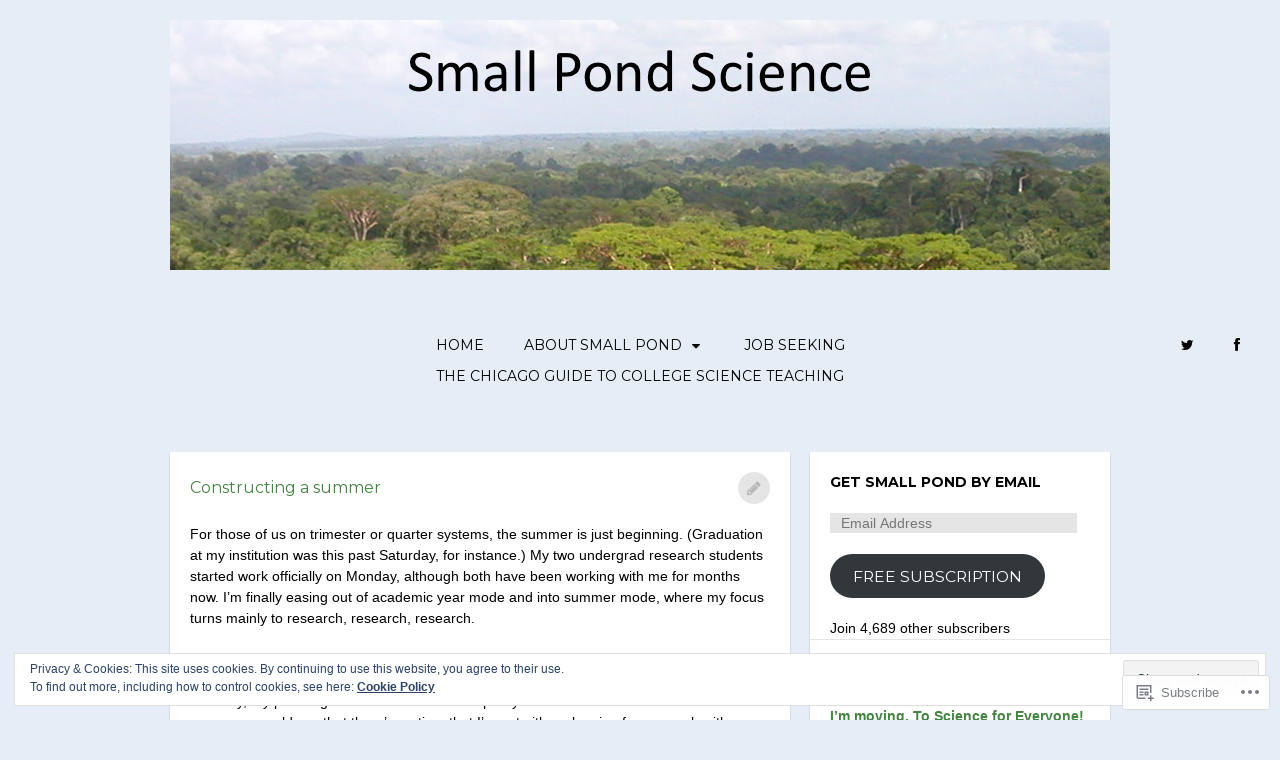

--- FILE ---
content_type: text/html; charset=UTF-8
request_url: https://smallpondscience.com/2014/06/23/constructing-a-summer/
body_size: 26573
content:
<!DOCTYPE html>
<html lang="en">
<head>
<meta charset="UTF-8">
<meta name="viewport" content="width=device-width, initial-scale=1">
<title>Constructing a summer | Small Pond Science</title>
<link rel="profile" href="http://gmpg.org/xfn/11">
<link rel="pingback" href="https://smallpondscience.com/xmlrpc.php">

<meta name='robots' content='max-image-preview:large' />
<meta name="google-site-verification" content="KB36oTh10NLXIhQnRGrIPNswX2q2rqHsJF3QvY2PgsU" />
<meta name="msvalidate.01" content="8E9D2907951DA9CDF2C9D446BD976A40" />

<!-- Async WordPress.com Remote Login -->
<script id="wpcom_remote_login_js">
var wpcom_remote_login_extra_auth = '';
function wpcom_remote_login_remove_dom_node_id( element_id ) {
	var dom_node = document.getElementById( element_id );
	if ( dom_node ) { dom_node.parentNode.removeChild( dom_node ); }
}
function wpcom_remote_login_remove_dom_node_classes( class_name ) {
	var dom_nodes = document.querySelectorAll( '.' + class_name );
	for ( var i = 0; i < dom_nodes.length; i++ ) {
		dom_nodes[ i ].parentNode.removeChild( dom_nodes[ i ] );
	}
}
function wpcom_remote_login_final_cleanup() {
	wpcom_remote_login_remove_dom_node_classes( "wpcom_remote_login_msg" );
	wpcom_remote_login_remove_dom_node_id( "wpcom_remote_login_key" );
	wpcom_remote_login_remove_dom_node_id( "wpcom_remote_login_validate" );
	wpcom_remote_login_remove_dom_node_id( "wpcom_remote_login_js" );
	wpcom_remote_login_remove_dom_node_id( "wpcom_request_access_iframe" );
	wpcom_remote_login_remove_dom_node_id( "wpcom_request_access_styles" );
}

// Watch for messages back from the remote login
window.addEventListener( "message", function( e ) {
	if ( e.origin === "https://r-login.wordpress.com" ) {
		var data = {};
		try {
			data = JSON.parse( e.data );
		} catch( e ) {
			wpcom_remote_login_final_cleanup();
			return;
		}

		if ( data.msg === 'LOGIN' ) {
			// Clean up the login check iframe
			wpcom_remote_login_remove_dom_node_id( "wpcom_remote_login_key" );

			var id_regex = new RegExp( /^[0-9]+$/ );
			var token_regex = new RegExp( /^.*|.*|.*$/ );
			if (
				token_regex.test( data.token )
				&& id_regex.test( data.wpcomid )
			) {
				// We have everything we need to ask for a login
				var script = document.createElement( "script" );
				script.setAttribute( "id", "wpcom_remote_login_validate" );
				script.src = '/remote-login.php?wpcom_remote_login=validate'
					+ '&wpcomid=' + data.wpcomid
					+ '&token=' + encodeURIComponent( data.token )
					+ '&host=' + window.location.protocol
					+ '//' + window.location.hostname
					+ '&postid=4055'
					+ '&is_singular=1';
				document.body.appendChild( script );
			}

			return;
		}

		// Safari ITP, not logged in, so redirect
		if ( data.msg === 'LOGIN-REDIRECT' ) {
			window.location = 'https://wordpress.com/log-in?redirect_to=' + window.location.href;
			return;
		}

		// Safari ITP, storage access failed, remove the request
		if ( data.msg === 'LOGIN-REMOVE' ) {
			var css_zap = 'html { -webkit-transition: margin-top 1s; transition: margin-top 1s; } /* 9001 */ html { margin-top: 0 !important; } * html body { margin-top: 0 !important; } @media screen and ( max-width: 782px ) { html { margin-top: 0 !important; } * html body { margin-top: 0 !important; } }';
			var style_zap = document.createElement( 'style' );
			style_zap.type = 'text/css';
			style_zap.appendChild( document.createTextNode( css_zap ) );
			document.body.appendChild( style_zap );

			var e = document.getElementById( 'wpcom_request_access_iframe' );
			e.parentNode.removeChild( e );

			document.cookie = 'wordpress_com_login_access=denied; path=/; max-age=31536000';

			return;
		}

		// Safari ITP
		if ( data.msg === 'REQUEST_ACCESS' ) {
			console.log( 'request access: safari' );

			// Check ITP iframe enable/disable knob
			if ( wpcom_remote_login_extra_auth !== 'safari_itp_iframe' ) {
				return;
			}

			// If we are in a "private window" there is no ITP.
			var private_window = false;
			try {
				var opendb = window.openDatabase( null, null, null, null );
			} catch( e ) {
				private_window = true;
			}

			if ( private_window ) {
				console.log( 'private window' );
				return;
			}

			var iframe = document.createElement( 'iframe' );
			iframe.id = 'wpcom_request_access_iframe';
			iframe.setAttribute( 'scrolling', 'no' );
			iframe.setAttribute( 'sandbox', 'allow-storage-access-by-user-activation allow-scripts allow-same-origin allow-top-navigation-by-user-activation' );
			iframe.src = 'https://r-login.wordpress.com/remote-login.php?wpcom_remote_login=request_access&origin=' + encodeURIComponent( data.origin ) + '&wpcomid=' + encodeURIComponent( data.wpcomid );

			var css = 'html { -webkit-transition: margin-top 1s; transition: margin-top 1s; } /* 9001 */ html { margin-top: 46px !important; } * html body { margin-top: 46px !important; } @media screen and ( max-width: 660px ) { html { margin-top: 71px !important; } * html body { margin-top: 71px !important; } #wpcom_request_access_iframe { display: block; height: 71px !important; } } #wpcom_request_access_iframe { border: 0px; height: 46px; position: fixed; top: 0; left: 0; width: 100%; min-width: 100%; z-index: 99999; background: #23282d; } ';

			var style = document.createElement( 'style' );
			style.type = 'text/css';
			style.id = 'wpcom_request_access_styles';
			style.appendChild( document.createTextNode( css ) );
			document.body.appendChild( style );

			document.body.appendChild( iframe );
		}

		if ( data.msg === 'DONE' ) {
			wpcom_remote_login_final_cleanup();
		}
	}
}, false );

// Inject the remote login iframe after the page has had a chance to load
// more critical resources
window.addEventListener( "DOMContentLoaded", function( e ) {
	var iframe = document.createElement( "iframe" );
	iframe.style.display = "none";
	iframe.setAttribute( "scrolling", "no" );
	iframe.setAttribute( "id", "wpcom_remote_login_key" );
	iframe.src = "https://r-login.wordpress.com/remote-login.php"
		+ "?wpcom_remote_login=key"
		+ "&origin=aHR0cHM6Ly9zbWFsbHBvbmRzY2llbmNlLmNvbQ%3D%3D"
		+ "&wpcomid=46594492"
		+ "&time=" + Math.floor( Date.now() / 1000 );
	document.body.appendChild( iframe );
}, false );
</script>
<link rel='dns-prefetch' href='//s0.wp.com' />
<link rel='dns-prefetch' href='//fonts-api.wp.com' />
<link rel="alternate" type="application/rss+xml" title="Small Pond Science &raquo; Feed" href="https://smallpondscience.com/feed/" />
<link rel="alternate" type="application/rss+xml" title="Small Pond Science &raquo; Comments Feed" href="https://smallpondscience.com/comments/feed/" />
<link rel="alternate" type="application/rss+xml" title="Small Pond Science &raquo; Constructing a summer Comments Feed" href="https://smallpondscience.com/2014/06/23/constructing-a-summer/feed/" />
	<script type="text/javascript">
		/* <![CDATA[ */
		function addLoadEvent(func) {
			var oldonload = window.onload;
			if (typeof window.onload != 'function') {
				window.onload = func;
			} else {
				window.onload = function () {
					oldonload();
					func();
				}
			}
		}
		/* ]]> */
	</script>
	<link crossorigin='anonymous' rel='stylesheet' id='all-css-0-1' href='/_static/??-eJx9zN0KwjAMhuEbsgZ/5vBAvJbShtE1bYNJKLt7NxEEEQ9fku+Bzi60qlgVijkmm1IV6ClOqAJo67XlhI58B8XC5BUFRBfCfRDZwW9gRmUf8rtBrEJp0WjdPnAzouMm+lX/REoZP+6rtvd7uR3G4XQcr5fzMD8BGYBNRA==&cssminify=yes' type='text/css' media='all' />
<style id='wp-emoji-styles-inline-css'>

	img.wp-smiley, img.emoji {
		display: inline !important;
		border: none !important;
		box-shadow: none !important;
		height: 1em !important;
		width: 1em !important;
		margin: 0 0.07em !important;
		vertical-align: -0.1em !important;
		background: none !important;
		padding: 0 !important;
	}
/*# sourceURL=wp-emoji-styles-inline-css */
</style>
<link crossorigin='anonymous' rel='stylesheet' id='all-css-2-1' href='/wp-content/plugins/gutenberg-core/v22.2.0/build/styles/block-library/style.css?m=1764855221i&cssminify=yes' type='text/css' media='all' />
<style id='wp-block-library-inline-css'>
.has-text-align-justify {
	text-align:justify;
}
.has-text-align-justify{text-align:justify;}

/*# sourceURL=wp-block-library-inline-css */
</style><style id='global-styles-inline-css'>
:root{--wp--preset--aspect-ratio--square: 1;--wp--preset--aspect-ratio--4-3: 4/3;--wp--preset--aspect-ratio--3-4: 3/4;--wp--preset--aspect-ratio--3-2: 3/2;--wp--preset--aspect-ratio--2-3: 2/3;--wp--preset--aspect-ratio--16-9: 16/9;--wp--preset--aspect-ratio--9-16: 9/16;--wp--preset--color--black: #000000;--wp--preset--color--cyan-bluish-gray: #abb8c3;--wp--preset--color--white: #ffffff;--wp--preset--color--pale-pink: #f78da7;--wp--preset--color--vivid-red: #cf2e2e;--wp--preset--color--luminous-vivid-orange: #ff6900;--wp--preset--color--luminous-vivid-amber: #fcb900;--wp--preset--color--light-green-cyan: #7bdcb5;--wp--preset--color--vivid-green-cyan: #00d084;--wp--preset--color--pale-cyan-blue: #8ed1fc;--wp--preset--color--vivid-cyan-blue: #0693e3;--wp--preset--color--vivid-purple: #9b51e0;--wp--preset--gradient--vivid-cyan-blue-to-vivid-purple: linear-gradient(135deg,rgb(6,147,227) 0%,rgb(155,81,224) 100%);--wp--preset--gradient--light-green-cyan-to-vivid-green-cyan: linear-gradient(135deg,rgb(122,220,180) 0%,rgb(0,208,130) 100%);--wp--preset--gradient--luminous-vivid-amber-to-luminous-vivid-orange: linear-gradient(135deg,rgb(252,185,0) 0%,rgb(255,105,0) 100%);--wp--preset--gradient--luminous-vivid-orange-to-vivid-red: linear-gradient(135deg,rgb(255,105,0) 0%,rgb(207,46,46) 100%);--wp--preset--gradient--very-light-gray-to-cyan-bluish-gray: linear-gradient(135deg,rgb(238,238,238) 0%,rgb(169,184,195) 100%);--wp--preset--gradient--cool-to-warm-spectrum: linear-gradient(135deg,rgb(74,234,220) 0%,rgb(151,120,209) 20%,rgb(207,42,186) 40%,rgb(238,44,130) 60%,rgb(251,105,98) 80%,rgb(254,248,76) 100%);--wp--preset--gradient--blush-light-purple: linear-gradient(135deg,rgb(255,206,236) 0%,rgb(152,150,240) 100%);--wp--preset--gradient--blush-bordeaux: linear-gradient(135deg,rgb(254,205,165) 0%,rgb(254,45,45) 50%,rgb(107,0,62) 100%);--wp--preset--gradient--luminous-dusk: linear-gradient(135deg,rgb(255,203,112) 0%,rgb(199,81,192) 50%,rgb(65,88,208) 100%);--wp--preset--gradient--pale-ocean: linear-gradient(135deg,rgb(255,245,203) 0%,rgb(182,227,212) 50%,rgb(51,167,181) 100%);--wp--preset--gradient--electric-grass: linear-gradient(135deg,rgb(202,248,128) 0%,rgb(113,206,126) 100%);--wp--preset--gradient--midnight: linear-gradient(135deg,rgb(2,3,129) 0%,rgb(40,116,252) 100%);--wp--preset--font-size--small: 13px;--wp--preset--font-size--medium: 20px;--wp--preset--font-size--large: 36px;--wp--preset--font-size--x-large: 42px;--wp--preset--font-family--albert-sans: 'Albert Sans', sans-serif;--wp--preset--font-family--alegreya: Alegreya, serif;--wp--preset--font-family--arvo: Arvo, serif;--wp--preset--font-family--bodoni-moda: 'Bodoni Moda', serif;--wp--preset--font-family--bricolage-grotesque: 'Bricolage Grotesque', sans-serif;--wp--preset--font-family--cabin: Cabin, sans-serif;--wp--preset--font-family--chivo: Chivo, sans-serif;--wp--preset--font-family--commissioner: Commissioner, sans-serif;--wp--preset--font-family--cormorant: Cormorant, serif;--wp--preset--font-family--courier-prime: 'Courier Prime', monospace;--wp--preset--font-family--crimson-pro: 'Crimson Pro', serif;--wp--preset--font-family--dm-mono: 'DM Mono', monospace;--wp--preset--font-family--dm-sans: 'DM Sans', sans-serif;--wp--preset--font-family--dm-serif-display: 'DM Serif Display', serif;--wp--preset--font-family--domine: Domine, serif;--wp--preset--font-family--eb-garamond: 'EB Garamond', serif;--wp--preset--font-family--epilogue: Epilogue, sans-serif;--wp--preset--font-family--fahkwang: Fahkwang, sans-serif;--wp--preset--font-family--figtree: Figtree, sans-serif;--wp--preset--font-family--fira-sans: 'Fira Sans', sans-serif;--wp--preset--font-family--fjalla-one: 'Fjalla One', sans-serif;--wp--preset--font-family--fraunces: Fraunces, serif;--wp--preset--font-family--gabarito: Gabarito, system-ui;--wp--preset--font-family--ibm-plex-mono: 'IBM Plex Mono', monospace;--wp--preset--font-family--ibm-plex-sans: 'IBM Plex Sans', sans-serif;--wp--preset--font-family--ibarra-real-nova: 'Ibarra Real Nova', serif;--wp--preset--font-family--instrument-serif: 'Instrument Serif', serif;--wp--preset--font-family--inter: Inter, sans-serif;--wp--preset--font-family--josefin-sans: 'Josefin Sans', sans-serif;--wp--preset--font-family--jost: Jost, sans-serif;--wp--preset--font-family--libre-baskerville: 'Libre Baskerville', serif;--wp--preset--font-family--libre-franklin: 'Libre Franklin', sans-serif;--wp--preset--font-family--literata: Literata, serif;--wp--preset--font-family--lora: Lora, serif;--wp--preset--font-family--merriweather: Merriweather, serif;--wp--preset--font-family--montserrat: Montserrat, sans-serif;--wp--preset--font-family--newsreader: Newsreader, serif;--wp--preset--font-family--noto-sans-mono: 'Noto Sans Mono', sans-serif;--wp--preset--font-family--nunito: Nunito, sans-serif;--wp--preset--font-family--open-sans: 'Open Sans', sans-serif;--wp--preset--font-family--overpass: Overpass, sans-serif;--wp--preset--font-family--pt-serif: 'PT Serif', serif;--wp--preset--font-family--petrona: Petrona, serif;--wp--preset--font-family--piazzolla: Piazzolla, serif;--wp--preset--font-family--playfair-display: 'Playfair Display', serif;--wp--preset--font-family--plus-jakarta-sans: 'Plus Jakarta Sans', sans-serif;--wp--preset--font-family--poppins: Poppins, sans-serif;--wp--preset--font-family--raleway: Raleway, sans-serif;--wp--preset--font-family--roboto: Roboto, sans-serif;--wp--preset--font-family--roboto-slab: 'Roboto Slab', serif;--wp--preset--font-family--rubik: Rubik, sans-serif;--wp--preset--font-family--rufina: Rufina, serif;--wp--preset--font-family--sora: Sora, sans-serif;--wp--preset--font-family--source-sans-3: 'Source Sans 3', sans-serif;--wp--preset--font-family--source-serif-4: 'Source Serif 4', serif;--wp--preset--font-family--space-mono: 'Space Mono', monospace;--wp--preset--font-family--syne: Syne, sans-serif;--wp--preset--font-family--texturina: Texturina, serif;--wp--preset--font-family--urbanist: Urbanist, sans-serif;--wp--preset--font-family--work-sans: 'Work Sans', sans-serif;--wp--preset--spacing--20: 0.44rem;--wp--preset--spacing--30: 0.67rem;--wp--preset--spacing--40: 1rem;--wp--preset--spacing--50: 1.5rem;--wp--preset--spacing--60: 2.25rem;--wp--preset--spacing--70: 3.38rem;--wp--preset--spacing--80: 5.06rem;--wp--preset--shadow--natural: 6px 6px 9px rgba(0, 0, 0, 0.2);--wp--preset--shadow--deep: 12px 12px 50px rgba(0, 0, 0, 0.4);--wp--preset--shadow--sharp: 6px 6px 0px rgba(0, 0, 0, 0.2);--wp--preset--shadow--outlined: 6px 6px 0px -3px rgb(255, 255, 255), 6px 6px rgb(0, 0, 0);--wp--preset--shadow--crisp: 6px 6px 0px rgb(0, 0, 0);}:where(.is-layout-flex){gap: 0.5em;}:where(.is-layout-grid){gap: 0.5em;}body .is-layout-flex{display: flex;}.is-layout-flex{flex-wrap: wrap;align-items: center;}.is-layout-flex > :is(*, div){margin: 0;}body .is-layout-grid{display: grid;}.is-layout-grid > :is(*, div){margin: 0;}:where(.wp-block-columns.is-layout-flex){gap: 2em;}:where(.wp-block-columns.is-layout-grid){gap: 2em;}:where(.wp-block-post-template.is-layout-flex){gap: 1.25em;}:where(.wp-block-post-template.is-layout-grid){gap: 1.25em;}.has-black-color{color: var(--wp--preset--color--black) !important;}.has-cyan-bluish-gray-color{color: var(--wp--preset--color--cyan-bluish-gray) !important;}.has-white-color{color: var(--wp--preset--color--white) !important;}.has-pale-pink-color{color: var(--wp--preset--color--pale-pink) !important;}.has-vivid-red-color{color: var(--wp--preset--color--vivid-red) !important;}.has-luminous-vivid-orange-color{color: var(--wp--preset--color--luminous-vivid-orange) !important;}.has-luminous-vivid-amber-color{color: var(--wp--preset--color--luminous-vivid-amber) !important;}.has-light-green-cyan-color{color: var(--wp--preset--color--light-green-cyan) !important;}.has-vivid-green-cyan-color{color: var(--wp--preset--color--vivid-green-cyan) !important;}.has-pale-cyan-blue-color{color: var(--wp--preset--color--pale-cyan-blue) !important;}.has-vivid-cyan-blue-color{color: var(--wp--preset--color--vivid-cyan-blue) !important;}.has-vivid-purple-color{color: var(--wp--preset--color--vivid-purple) !important;}.has-black-background-color{background-color: var(--wp--preset--color--black) !important;}.has-cyan-bluish-gray-background-color{background-color: var(--wp--preset--color--cyan-bluish-gray) !important;}.has-white-background-color{background-color: var(--wp--preset--color--white) !important;}.has-pale-pink-background-color{background-color: var(--wp--preset--color--pale-pink) !important;}.has-vivid-red-background-color{background-color: var(--wp--preset--color--vivid-red) !important;}.has-luminous-vivid-orange-background-color{background-color: var(--wp--preset--color--luminous-vivid-orange) !important;}.has-luminous-vivid-amber-background-color{background-color: var(--wp--preset--color--luminous-vivid-amber) !important;}.has-light-green-cyan-background-color{background-color: var(--wp--preset--color--light-green-cyan) !important;}.has-vivid-green-cyan-background-color{background-color: var(--wp--preset--color--vivid-green-cyan) !important;}.has-pale-cyan-blue-background-color{background-color: var(--wp--preset--color--pale-cyan-blue) !important;}.has-vivid-cyan-blue-background-color{background-color: var(--wp--preset--color--vivid-cyan-blue) !important;}.has-vivid-purple-background-color{background-color: var(--wp--preset--color--vivid-purple) !important;}.has-black-border-color{border-color: var(--wp--preset--color--black) !important;}.has-cyan-bluish-gray-border-color{border-color: var(--wp--preset--color--cyan-bluish-gray) !important;}.has-white-border-color{border-color: var(--wp--preset--color--white) !important;}.has-pale-pink-border-color{border-color: var(--wp--preset--color--pale-pink) !important;}.has-vivid-red-border-color{border-color: var(--wp--preset--color--vivid-red) !important;}.has-luminous-vivid-orange-border-color{border-color: var(--wp--preset--color--luminous-vivid-orange) !important;}.has-luminous-vivid-amber-border-color{border-color: var(--wp--preset--color--luminous-vivid-amber) !important;}.has-light-green-cyan-border-color{border-color: var(--wp--preset--color--light-green-cyan) !important;}.has-vivid-green-cyan-border-color{border-color: var(--wp--preset--color--vivid-green-cyan) !important;}.has-pale-cyan-blue-border-color{border-color: var(--wp--preset--color--pale-cyan-blue) !important;}.has-vivid-cyan-blue-border-color{border-color: var(--wp--preset--color--vivid-cyan-blue) !important;}.has-vivid-purple-border-color{border-color: var(--wp--preset--color--vivid-purple) !important;}.has-vivid-cyan-blue-to-vivid-purple-gradient-background{background: var(--wp--preset--gradient--vivid-cyan-blue-to-vivid-purple) !important;}.has-light-green-cyan-to-vivid-green-cyan-gradient-background{background: var(--wp--preset--gradient--light-green-cyan-to-vivid-green-cyan) !important;}.has-luminous-vivid-amber-to-luminous-vivid-orange-gradient-background{background: var(--wp--preset--gradient--luminous-vivid-amber-to-luminous-vivid-orange) !important;}.has-luminous-vivid-orange-to-vivid-red-gradient-background{background: var(--wp--preset--gradient--luminous-vivid-orange-to-vivid-red) !important;}.has-very-light-gray-to-cyan-bluish-gray-gradient-background{background: var(--wp--preset--gradient--very-light-gray-to-cyan-bluish-gray) !important;}.has-cool-to-warm-spectrum-gradient-background{background: var(--wp--preset--gradient--cool-to-warm-spectrum) !important;}.has-blush-light-purple-gradient-background{background: var(--wp--preset--gradient--blush-light-purple) !important;}.has-blush-bordeaux-gradient-background{background: var(--wp--preset--gradient--blush-bordeaux) !important;}.has-luminous-dusk-gradient-background{background: var(--wp--preset--gradient--luminous-dusk) !important;}.has-pale-ocean-gradient-background{background: var(--wp--preset--gradient--pale-ocean) !important;}.has-electric-grass-gradient-background{background: var(--wp--preset--gradient--electric-grass) !important;}.has-midnight-gradient-background{background: var(--wp--preset--gradient--midnight) !important;}.has-small-font-size{font-size: var(--wp--preset--font-size--small) !important;}.has-medium-font-size{font-size: var(--wp--preset--font-size--medium) !important;}.has-large-font-size{font-size: var(--wp--preset--font-size--large) !important;}.has-x-large-font-size{font-size: var(--wp--preset--font-size--x-large) !important;}.has-albert-sans-font-family{font-family: var(--wp--preset--font-family--albert-sans) !important;}.has-alegreya-font-family{font-family: var(--wp--preset--font-family--alegreya) !important;}.has-arvo-font-family{font-family: var(--wp--preset--font-family--arvo) !important;}.has-bodoni-moda-font-family{font-family: var(--wp--preset--font-family--bodoni-moda) !important;}.has-bricolage-grotesque-font-family{font-family: var(--wp--preset--font-family--bricolage-grotesque) !important;}.has-cabin-font-family{font-family: var(--wp--preset--font-family--cabin) !important;}.has-chivo-font-family{font-family: var(--wp--preset--font-family--chivo) !important;}.has-commissioner-font-family{font-family: var(--wp--preset--font-family--commissioner) !important;}.has-cormorant-font-family{font-family: var(--wp--preset--font-family--cormorant) !important;}.has-courier-prime-font-family{font-family: var(--wp--preset--font-family--courier-prime) !important;}.has-crimson-pro-font-family{font-family: var(--wp--preset--font-family--crimson-pro) !important;}.has-dm-mono-font-family{font-family: var(--wp--preset--font-family--dm-mono) !important;}.has-dm-sans-font-family{font-family: var(--wp--preset--font-family--dm-sans) !important;}.has-dm-serif-display-font-family{font-family: var(--wp--preset--font-family--dm-serif-display) !important;}.has-domine-font-family{font-family: var(--wp--preset--font-family--domine) !important;}.has-eb-garamond-font-family{font-family: var(--wp--preset--font-family--eb-garamond) !important;}.has-epilogue-font-family{font-family: var(--wp--preset--font-family--epilogue) !important;}.has-fahkwang-font-family{font-family: var(--wp--preset--font-family--fahkwang) !important;}.has-figtree-font-family{font-family: var(--wp--preset--font-family--figtree) !important;}.has-fira-sans-font-family{font-family: var(--wp--preset--font-family--fira-sans) !important;}.has-fjalla-one-font-family{font-family: var(--wp--preset--font-family--fjalla-one) !important;}.has-fraunces-font-family{font-family: var(--wp--preset--font-family--fraunces) !important;}.has-gabarito-font-family{font-family: var(--wp--preset--font-family--gabarito) !important;}.has-ibm-plex-mono-font-family{font-family: var(--wp--preset--font-family--ibm-plex-mono) !important;}.has-ibm-plex-sans-font-family{font-family: var(--wp--preset--font-family--ibm-plex-sans) !important;}.has-ibarra-real-nova-font-family{font-family: var(--wp--preset--font-family--ibarra-real-nova) !important;}.has-instrument-serif-font-family{font-family: var(--wp--preset--font-family--instrument-serif) !important;}.has-inter-font-family{font-family: var(--wp--preset--font-family--inter) !important;}.has-josefin-sans-font-family{font-family: var(--wp--preset--font-family--josefin-sans) !important;}.has-jost-font-family{font-family: var(--wp--preset--font-family--jost) !important;}.has-libre-baskerville-font-family{font-family: var(--wp--preset--font-family--libre-baskerville) !important;}.has-libre-franklin-font-family{font-family: var(--wp--preset--font-family--libre-franklin) !important;}.has-literata-font-family{font-family: var(--wp--preset--font-family--literata) !important;}.has-lora-font-family{font-family: var(--wp--preset--font-family--lora) !important;}.has-merriweather-font-family{font-family: var(--wp--preset--font-family--merriweather) !important;}.has-montserrat-font-family{font-family: var(--wp--preset--font-family--montserrat) !important;}.has-newsreader-font-family{font-family: var(--wp--preset--font-family--newsreader) !important;}.has-noto-sans-mono-font-family{font-family: var(--wp--preset--font-family--noto-sans-mono) !important;}.has-nunito-font-family{font-family: var(--wp--preset--font-family--nunito) !important;}.has-open-sans-font-family{font-family: var(--wp--preset--font-family--open-sans) !important;}.has-overpass-font-family{font-family: var(--wp--preset--font-family--overpass) !important;}.has-pt-serif-font-family{font-family: var(--wp--preset--font-family--pt-serif) !important;}.has-petrona-font-family{font-family: var(--wp--preset--font-family--petrona) !important;}.has-piazzolla-font-family{font-family: var(--wp--preset--font-family--piazzolla) !important;}.has-playfair-display-font-family{font-family: var(--wp--preset--font-family--playfair-display) !important;}.has-plus-jakarta-sans-font-family{font-family: var(--wp--preset--font-family--plus-jakarta-sans) !important;}.has-poppins-font-family{font-family: var(--wp--preset--font-family--poppins) !important;}.has-raleway-font-family{font-family: var(--wp--preset--font-family--raleway) !important;}.has-roboto-font-family{font-family: var(--wp--preset--font-family--roboto) !important;}.has-roboto-slab-font-family{font-family: var(--wp--preset--font-family--roboto-slab) !important;}.has-rubik-font-family{font-family: var(--wp--preset--font-family--rubik) !important;}.has-rufina-font-family{font-family: var(--wp--preset--font-family--rufina) !important;}.has-sora-font-family{font-family: var(--wp--preset--font-family--sora) !important;}.has-source-sans-3-font-family{font-family: var(--wp--preset--font-family--source-sans-3) !important;}.has-source-serif-4-font-family{font-family: var(--wp--preset--font-family--source-serif-4) !important;}.has-space-mono-font-family{font-family: var(--wp--preset--font-family--space-mono) !important;}.has-syne-font-family{font-family: var(--wp--preset--font-family--syne) !important;}.has-texturina-font-family{font-family: var(--wp--preset--font-family--texturina) !important;}.has-urbanist-font-family{font-family: var(--wp--preset--font-family--urbanist) !important;}.has-work-sans-font-family{font-family: var(--wp--preset--font-family--work-sans) !important;}
/*# sourceURL=global-styles-inline-css */
</style>

<style id='classic-theme-styles-inline-css'>
/*! This file is auto-generated */
.wp-block-button__link{color:#fff;background-color:#32373c;border-radius:9999px;box-shadow:none;text-decoration:none;padding:calc(.667em + 2px) calc(1.333em + 2px);font-size:1.125em}.wp-block-file__button{background:#32373c;color:#fff;text-decoration:none}
/*# sourceURL=/wp-includes/css/classic-themes.min.css */
</style>
<link crossorigin='anonymous' rel='stylesheet' id='all-css-4-1' href='/_static/??-eJx9jcEKg0AMRH+oaVhorR7Eb9E16IpZg8min2889FZ6GYbhPQYPgbhlo2zIBWQtU8qKcdvJd5be0AmmMfW0Ejv2jKoP/K0daZzIXNdvB6PzvyJ+A8MgO6mCJ6fCYLN/6e113IZXU9WfUL/DcgHSTkDo&cssminify=yes' type='text/css' media='all' />
<link rel='stylesheet' id='poly-montserrat-css' href='https://fonts-api.wp.com/css?family=Montserrat:400,700' media='all' />
<link crossorigin='anonymous' rel='stylesheet' id='all-css-6-1' href='/_static/??-eJyNjk0KAjEMhS9kDCqDMwvxLLVkaqVpStNS5vZTdSEiqLv398HDlsBKLBQLlisxKaZM7CtjkrCgVcW592AaqTBte7DBH5CWJfy39NE+19CSFf5guEIK1fmomOkSxHXpHqde9hvkSCCINcVLfDMwB+PzHT3zaTeMh/04HKfptgJOFmXR&cssminify=yes' type='text/css' media='all' />
<link crossorigin='anonymous' rel='stylesheet' id='print-css-7-1' href='/wp-content/mu-plugins/global-print/global-print.css?m=1465851035i&cssminify=yes' type='text/css' media='print' />
<style id='jetpack-global-styles-frontend-style-inline-css'>
:root { --font-headings: unset; --font-base: unset; --font-headings-default: -apple-system,BlinkMacSystemFont,"Segoe UI",Roboto,Oxygen-Sans,Ubuntu,Cantarell,"Helvetica Neue",sans-serif; --font-base-default: -apple-system,BlinkMacSystemFont,"Segoe UI",Roboto,Oxygen-Sans,Ubuntu,Cantarell,"Helvetica Neue",sans-serif;}
/*# sourceURL=jetpack-global-styles-frontend-style-inline-css */
</style>
<link crossorigin='anonymous' rel='stylesheet' id='all-css-10-1' href='/_static/??-eJyNjcsKAjEMRX/IGtQZBxfip0hMS9sxTYppGfx7H7gRN+7ugcs5sFRHKi1Ig9Jd5R6zGMyhVaTrh8G6QFHfORhYwlvw6P39PbPENZmt4G/ROQuBKWVkxxrVvuBH1lIoz2waILJekF+HUzlupnG3nQ77YZwfuRJIaQ==&cssminify=yes' type='text/css' media='all' />
<script type="text/javascript" id="jetpack_related-posts-js-extra">
/* <![CDATA[ */
var related_posts_js_options = {"post_heading":"h4"};
//# sourceURL=jetpack_related-posts-js-extra
/* ]]> */
</script>
<script type="text/javascript" id="wpcom-actionbar-placeholder-js-extra">
/* <![CDATA[ */
var actionbardata = {"siteID":"46594492","postID":"4055","siteURL":"https://smallpondscience.com","xhrURL":"https://smallpondscience.com/wp-admin/admin-ajax.php","nonce":"254b6b84e8","isLoggedIn":"","statusMessage":"","subsEmailDefault":"instantly","proxyScriptUrl":"https://s0.wp.com/wp-content/js/wpcom-proxy-request.js?m=1513050504i&amp;ver=20211021","shortlink":"https://wp.me/p39vm4-13p","i18n":{"followedText":"New posts from this site will now appear in your \u003Ca href=\"https://wordpress.com/reader\"\u003EReader\u003C/a\u003E","foldBar":"Collapse this bar","unfoldBar":"Expand this bar","shortLinkCopied":"Shortlink copied to clipboard."}};
//# sourceURL=wpcom-actionbar-placeholder-js-extra
/* ]]> */
</script>
<script type="text/javascript" id="jetpack-mu-wpcom-settings-js-before">
/* <![CDATA[ */
var JETPACK_MU_WPCOM_SETTINGS = {"assetsUrl":"https://s0.wp.com/wp-content/mu-plugins/jetpack-mu-wpcom-plugin/sun/jetpack_vendor/automattic/jetpack-mu-wpcom/src/build/"};
//# sourceURL=jetpack-mu-wpcom-settings-js-before
/* ]]> */
</script>
<script crossorigin='anonymous' type='text/javascript'  src='/_static/??-eJx1j1EKwjAQRC/kdq1Q2h/xKFKTEBKTTcwm1t7eFKtU0K9hmOENg1MEESgryugLRFe0IUarchzFdfXIhfBsSOClGCcxKTdmJSEGzvztGm+osbzDDdfWjssQU3jM76zCXJGKl9DeikrzKlvA3xJ4o1Md/bV2cUF/fkwhyVEyCDcyv0DCR7wfFgEKBFrGVBEnf2z7rtu3bT8M9gk9l2bI'></script>
<script type="text/javascript" id="rlt-proxy-js-after">
/* <![CDATA[ */
	rltInitialize( {"token":null,"iframeOrigins":["https:\/\/widgets.wp.com"]} );
//# sourceURL=rlt-proxy-js-after
/* ]]> */
</script>
<link rel="EditURI" type="application/rsd+xml" title="RSD" href="https://smallpondscience.wordpress.com/xmlrpc.php?rsd" />
<meta name="generator" content="WordPress.com" />
<link rel="canonical" href="https://smallpondscience.com/2014/06/23/constructing-a-summer/" />
<link rel='shortlink' href='https://wp.me/p39vm4-13p' />
<link rel="alternate" type="application/json+oembed" href="https://public-api.wordpress.com/oembed/?format=json&amp;url=https%3A%2F%2Fsmallpondscience.com%2F2014%2F06%2F23%2Fconstructing-a-summer%2F&amp;for=wpcom-auto-discovery" /><link rel="alternate" type="application/xml+oembed" href="https://public-api.wordpress.com/oembed/?format=xml&amp;url=https%3A%2F%2Fsmallpondscience.com%2F2014%2F06%2F23%2Fconstructing-a-summer%2F&amp;for=wpcom-auto-discovery" />
<!-- Jetpack Open Graph Tags -->
<meta property="og:type" content="article" />
<meta property="og:title" content="Constructing a summer" />
<meta property="og:url" content="https://smallpondscience.com/2014/06/23/constructing-a-summer/" />
<meta property="og:description" content="For those of us on trimester or quarter systems, the summer is just beginning. (Graduation at my institution was this past Saturday, for instance.) My two undergrad research students started work o…" />
<meta property="article:published_time" content="2014-06-23T11:00:44+00:00" />
<meta property="article:modified_time" content="2014-06-23T17:56:43+00:00" />
<meta property="og:site_name" content="Small Pond Science" />
<meta property="og:image" content="https://secure.gravatar.com/blavatar/9ad5a5371676f4a5e822011f57ec2a3146e17a497211fe9d1168e25705d2dad6?s=200&#038;ts=1767877190" />
<meta property="og:image:width" content="200" />
<meta property="og:image:height" content="200" />
<meta property="og:image:alt" content="" />
<meta property="og:locale" content="en_US" />
<meta property="article:publisher" content="https://www.facebook.com/WordPresscom" />
<meta name="twitter:creator" content="@SmallPondSci" />
<meta name="twitter:site" content="@SmallPondSci" />
<meta name="twitter:text:title" content="Constructing a summer" />
<meta name="twitter:image" content="https://secure.gravatar.com/blavatar/9ad5a5371676f4a5e822011f57ec2a3146e17a497211fe9d1168e25705d2dad6?s=240" />
<meta name="twitter:card" content="summary" />

<!-- End Jetpack Open Graph Tags -->
<link rel="shortcut icon" type="image/x-icon" href="https://secure.gravatar.com/blavatar/9ad5a5371676f4a5e822011f57ec2a3146e17a497211fe9d1168e25705d2dad6?s=32" sizes="16x16" />
<link rel="icon" type="image/x-icon" href="https://secure.gravatar.com/blavatar/9ad5a5371676f4a5e822011f57ec2a3146e17a497211fe9d1168e25705d2dad6?s=32" sizes="16x16" />
<link rel="apple-touch-icon" href="https://secure.gravatar.com/blavatar/9ad5a5371676f4a5e822011f57ec2a3146e17a497211fe9d1168e25705d2dad6?s=114" />
<link rel='openid.server' href='https://smallpondscience.com/?openidserver=1' />
<link rel='openid.delegate' href='https://smallpondscience.com/' />
<link rel="search" type="application/opensearchdescription+xml" href="https://smallpondscience.com/osd.xml" title="Small Pond Science" />
<link rel="search" type="application/opensearchdescription+xml" href="https://s1.wp.com/opensearch.xml" title="WordPress.com" />
<meta name="theme-color" content="#e6edf7" />
		<style type="text/css">
			.recentcomments a {
				display: inline !important;
				padding: 0 !important;
				margin: 0 !important;
			}

			table.recentcommentsavatartop img.avatar, table.recentcommentsavatarend img.avatar {
				border: 0px;
				margin: 0;
			}

			table.recentcommentsavatartop a, table.recentcommentsavatarend a {
				border: 0px !important;
				background-color: transparent !important;
			}

			td.recentcommentsavatarend, td.recentcommentsavatartop {
				padding: 0px 0px 1px 0px;
				margin: 0px;
			}

			td.recentcommentstextend {
				border: none !important;
				padding: 0px 0px 2px 10px;
			}

			.rtl td.recentcommentstextend {
				padding: 0px 10px 2px 0px;
			}

			td.recentcommentstexttop {
				border: none;
				padding: 0px 0px 0px 10px;
			}

			.rtl td.recentcommentstexttop {
				padding: 0px 10px 0px 0px;
			}
		</style>
		<meta name="description" content="For those of us on trimester or quarter systems, the summer is just beginning. (Graduation at my institution was this past Saturday, for instance.) My two undergrad research students started work officially on Monday, although both have been working with me for months now. I&#039;m finally easing out of academic year mode and into summer&hellip;" />
	<style type="text/css">
			.site-title,
		.site-description {
			position: absolute;
			clip: rect(1px, 1px, 1px, 1px);
		}
		</style>
	<style type="text/css" id="custom-background-css">
body.custom-background { background-color: #e6edf7; }
</style>
			<script type="text/javascript">

			window.doNotSellCallback = function() {

				var linkElements = [
					'a[href="https://wordpress.com/?ref=footer_blog"]',
					'a[href="https://wordpress.com/?ref=footer_website"]',
					'a[href="https://wordpress.com/?ref=vertical_footer"]',
					'a[href^="https://wordpress.com/?ref=footer_segment_"]',
				].join(',');

				var dnsLink = document.createElement( 'a' );
				dnsLink.href = 'https://wordpress.com/advertising-program-optout/';
				dnsLink.classList.add( 'do-not-sell-link' );
				dnsLink.rel = 'nofollow';
				dnsLink.style.marginLeft = '0.5em';
				dnsLink.textContent = 'Do Not Sell or Share My Personal Information';

				var creditLinks = document.querySelectorAll( linkElements );

				if ( 0 === creditLinks.length ) {
					return false;
				}

				Array.prototype.forEach.call( creditLinks, function( el ) {
					el.insertAdjacentElement( 'afterend', dnsLink );
				});

				return true;
			};

		</script>
		<style type="text/css" id="custom-colors-css">.site-navigation,
		 .page-header,
		 .taxonomy-description  { color: #000000;}
.footer-widget-area input[type="text"],
			.footer-widget-area input[type="email"],
			.footer-widget-area input[type="url"],
			.footer-widget-area input[type="password"],
			.footer-widget-area input[type="search"],
			.footer-widget-area textarea { color: #FFFFFF;}
body { background-color: #e6edf7;}
pre:before,
		 button,
		 input[type="button"],
		 input[type="reset"],
		 input[type="submit"],
		 .main-navigation a:hover:not(:only-child),
		 .main-navigation li:hover a:not(:only-child),
		 .main-navigation ul ul,
		 .no-touch .menu-toggle:hover,
		 .no-touch .menu-toggle:focus,
		 .no-touch .menu-toggle:active
		 .page-link,
		 .hentry.format-link .entry-title,
		 .wp-audio-shortcode .mejs-controls .mejs-time-rail .mejs-time-loaded,
		 .post-navigation a:hover,
		 .post-navigation a:focus,
		 .post-navigation a:active,
		 .paging-navigation a:hover,
		 .paging-navigation a:focus,
		 .paging-navigation a:active,
		 .comment-navigation a:hover,
		 .comment-navigation a:focus,
		 .comment-navigation a:active,
		 #infinite-handle:hover,
		 .milestone-widget .milestone-header { background-color: #458442;}
a,
		 .navigation-search-wrapper:hover:before,
		 .no-touch .main-navigation a:hover,
		 .no-touch .main-navigation a:focus,
		 .no-touch .main-navigation a:active,
		 .menu-toggle,
		 .social-links a:hover,
		 .social-links a:focus,
		 .social-links a:active,
		 .entry-title,
		 .no-touch .hentry.format-link a.entry-format-badge:hover,
		 .no-touch .hentry.format-link a.entry-format-badge:focus,
		 .no-touch .hentry.format-link a.entry-format-badge:active,
		 .comment-meta .fn a:hover,
		 .comment-meta .fn a:focus,
		 .comment-meta .fn a:active,
		 #infinite-handle { color: #458442;}
.page-link { border-color: #458442;}
button:hover,
		 input[type="button"]:hover,
		 input[type="reset"]:hover,
		 input[type="submit"]:hover,
		 button:focus,
		 input[type="button"]:focus,
		 input[type="reset"]:focus,
		 input[type="submit"]:focus,
		 button:active,
		 input[type="button"]:active,
		 input[type="reset"]:active,
		 input[type="submit"]:active,
		 .site-footer,
		 .no-touch a.entry-format-badge:hover,
		 .no-touch a.entry-format-badge:focus,
		 .no-touch a.entry-format-badge:active,
		 .no-touch .meta-list li:hover,
		 .meta-list li.open,
		 .no-touch .more-link:hover,
		 .no-touch .more-link:focus,
		 .no-touch .more-link:active,
		 .hentry.format-audio .entry-title,
		 .widget_tag_cloud a:hover,
		 .widget_tag_cloud a:focus,
		 .widget_tag_cloud a:active,
		 .wp_widget_tag_cloud a:hover,
		 .wp_widget_tag_cloud a:focus,
		 .wp_widget_tag_cloud a:active { background-color: #1D3D09;}
.main-navigation ul ul li:hover a:hover,
		 .main-navigation ul ul li:hover a:focus,
		 .main-navigation ul ul li:hover a:active,
		 .main-navigation ul ul a:not(:only-child):hover:before,
		 .main-navigation ul ul a:not(:only-child):hover:after,
		 .no-touch .hentry.format-audio a.entry-format-badge:hover,
		 .no-touch .hentry.format-audio a.entry-format-badge:focus,
		 .no-touch .hentry.format-audio a.entry-format-badge:active,
		 .footer-widget-area .widget_tag_cloud a:hover,
		 .footer-widget-area .widget_tag_cloud a:focus,
		 .footer-widget-area .widget_tag_cloud a:active,
		 .footer-widget-area .wp_widget_tag_cloud a:hover,
		 .footer-widget-area .wp_widget_tag_cloud a:focus,
		 .footer-widget-area .wp_widget_tag_cloud a:active { color: #1D3D09;}
blockquote,
		 mark,
		 ins,
		 a:hover .page-link,
		 a:focus .page-link,
		 a:active .page-link,
		 .entry-thumbnail,
		 .hentry.format-aside .entry-header,
		 .hentry.format-image .entry-content .wp-caption,
		 .hentry.format-quote .entry-title,
		 .wp-audio-shortcode .mejs-controls .mejs-time-rail .mejs-time-current,
		 .wp-audio-shortcode .mejs-controls .mejs-horizontal-volume-slider .mejs-horizontal-volume-current { background-color: #1D3D09;}
.site-branding,
		 .site-title,
		 .site-description,
		 .no-touch .hentry.format-aside a.entry-format-badge:hover,
		 .no-touch .hentry.format-aside a.entry-format-badge:focus,
		 .no-touch .hentry.format-aside a.entry-format-badge:active,
		 .no-touch .hentry.format-quote a.entry-format-badge:hover,
		 .no-touch .hentry.format-quote a.entry-format-badge:focus,
		 .no-touch .hentry.format-quote a.entry-format-badge:active,
		 .comment-meta .bypostauthor { color: #1D3D09;}
a:hover .page-link,
		 a:focus .page-link,
		 a:active .page-link { border-color: #1D3D09;}
</style>
			<link rel="stylesheet" id="custom-css-css" type="text/css" href="https://s0.wp.com/?custom-css=1&#038;csblog=39vm4&#038;cscache=6&#038;csrev=47" />
			<!-- Jetpack Google Analytics -->
			<script type='text/javascript'>
				var _gaq = _gaq || [];
				_gaq.push(['_setAccount', 'UA-38310904-1']);
_gaq.push(['_trackPageview']);
				(function() {
					var ga = document.createElement('script'); ga.type = 'text/javascript'; ga.async = true;
					ga.src = ('https:' === document.location.protocol ? 'https://ssl' : 'http://www') + '.google-analytics.com/ga.js';
					var s = document.getElementsByTagName('script')[0]; s.parentNode.insertBefore(ga, s);
				})();
			</script>
			<!-- End Jetpack Google Analytics -->
<script type="text/javascript">
	window.google_analytics_uacct = "UA-52447-2";
</script>

<script type="text/javascript">
	var _gaq = _gaq || [];
	_gaq.push(['_setAccount', 'UA-52447-2']);
	_gaq.push(['_gat._anonymizeIp']);
	_gaq.push(['_setDomainName', 'none']);
	_gaq.push(['_setAllowLinker', true]);
	_gaq.push(['_initData']);
	_gaq.push(['_trackPageview']);

	(function() {
		var ga = document.createElement('script'); ga.type = 'text/javascript'; ga.async = true;
		ga.src = ('https:' == document.location.protocol ? 'https://ssl' : 'http://www') + '.google-analytics.com/ga.js';
		(document.getElementsByTagName('head')[0] || document.getElementsByTagName('body')[0]).appendChild(ga);
	})();
</script>
<link crossorigin='anonymous' rel='stylesheet' id='all-css-0-3' href='/wp-content/mu-plugins/jetpack-plugin/sun/_inc/build/subscriptions/subscriptions.min.css?m=1753981412i&cssminify=yes' type='text/css' media='all' />
</head>

<body class="wp-singular post-template-default single single-post postid-4055 single-format-standard custom-background wp-theme-premiumpoly customizer-styles-applied sidebar-right jetpack-reblog-enabled custom-colors">
<div id="page" class="hfeed site">
		<header id="masthead" class="site-header" role="banner">
		<div class="site-branding">
			<h1 class="site-title"><a href="https://smallpondscience.com/" rel="home">Small Pond Science</a></h1>
			<h2 class="site-description">Research, teaching, and mentorship in the sciences</h2>
		</div>

				<a class="site-image"  href="https://smallpondscience.com/" title="Small Pond Science" rel="home">
			<img src="https://smallpondscience.com/wp-content/uploads/2015/02/cropped-simplerheader940x250.png" width="940" height="250" alt="" class="header-image" />
		</a>
		
		<div class="site-navigation">
			<nav id="site-navigation" class="main-navigation" role="navigation">
				<h1 class="menu-toggle"><i class="fa fa-bars"></i>Menu</h1>
				<a class="skip-link screen-reader-text" href="#content">Skip to content</a>

				<div class="clear"><ul>
<li ><a href="https://smallpondscience.com/">Home</a></li><li class="page_item page-item-10 page_item_has_children"><a href="https://smallpondscience.com/about-2/">About Small Pond</a>
<ul class='children'>
	<li class="page_item page-item-2754"><a href="https://smallpondscience.com/about-2/about-amy-parachnowitsch/">About Amy Parachnowitsch</a></li>
	<li class="page_item page-item-5500"><a href="https://smallpondscience.com/about-2/about-catherine-scott/">About Catherine Scott</a></li>
	<li class="page_item page-item-2278"><a href="https://smallpondscience.com/about-2/about-terry-mcglynn/">About Terry McGlynn</a></li>
</ul>
</li>
<li class="page_item page-item-1936"><a href="https://smallpondscience.com/job-seeking/">Job seeking</a></li>
<li class="page_item page-item-25753"><a href="https://smallpondscience.com/the-chicago-guide-to-college-science-teaching/">The Chicago Guide To College Science&nbsp;Teaching</a></li>
</ul></div>
			</nav><!-- #site-navigation -->

						<div id="social-links" class="clear">
				<ul class="social-links clear">
										<li>
						<a href="http://twitter.com/SmallPondSci" class="fa fa-twitter" title="Twitter" target="_blank">
							<span class="screen-reader-text">Twitter</span>
						</a>
					</li>
					
										<li>
						<a href="https://www.facebook.com/SmallPondScience" class="fa fa-facebook" title="Facebook" target="_blank">
							<span class="screen-reader-text">Facebook</span>
						</a>
					</li>
									</ul>
			</div><!-- #social-links -->
			
			<div class="navigation-search-wrapper">
				<form role="search" method="get" class="search-form" action="https://smallpondscience.com/">
	<label>
		<span class="screen-reader-text">Search for:</span>
		<input type="search" class="search-field" placeholder="Search &hellip;" value="" name="s">
	</label>
	<input type="submit" class="search-submit" value="Search">
</form>
			</div>
		</div><!-- .site-navigation -->
	</header><!-- #masthead -->

	<div id="content" class="site-content">

	<div id="primary" class="content-area">
		<main id="main" class="site-main" role="main">

		
			
<article id="post-4055" class="post-4055 post type-post status-publish format-standard hentry category-uncategorized tag-undergraduate-research">
	
	<header class="entry-header">
		<h1 class="entry-title">Constructing a summer</h1>
					<span class="entry-format-badge fa fa-standard"><span class="screen-reader-text">Standard</span></span>
			</header><!-- .entry-header -->

	<div class="entry-content">
		<p>For those of us on trimester or quarter systems, the summer is just beginning. (Graduation at my institution was this past Saturday, for instance.) My two undergrad research students started work officially on Monday, although both have been working with me for months now. I&#8217;m finally easing out of academic year mode and into summer mode, where my focus turns mainly to research, research, research.<span id="more-4055"></span></p>
<p>About a week before my students began their summer stint, I jokingly posted on Facebook that it was probably time to figure out what my students would be working on this summer. In reality, my planning for this summer started pretty much as soon as last summer ended. I guess you could say that there&#8217;s no time that I&#8217;m not either planning for research with students or doing research with students (or both).</p>
<p>So, what does this research timeline look like?</p>
<p><strong>Early fall: </strong>The end of the summer is typically pretty crazy. Students are working frantically to finish writing everything up, put finishing touches on code, and make sure everything is in the code repository. I&#8217;m typically gearing up to take some much-needed time off, which means I&#8217;m trying to get as much off of my plate as possible. This means that while I&#8217;ll review things as my students finish them, I often don&#8217;t have time to really sit down and sift through what they produced until the fall term starts. In early fall, I figure out what they actually finished, what our results show us, what are the remaining holes, and (more often than I&#8217;d like) what analyses I have to redo. This helps me reset my own research goals, as well as figure out how future students can contribute to my research.</p>
<p><strong>Late fall: </strong>By the end of fall term (mid-November), our department likes to have a sense of which faculty members are planning on doing research with students the following summer. We know that our students will start looking for internships and research opportunities over the break between terms, so we want to advertise our own research positions. By mid-December, I&#8217;ve decided how many research students I plan on supporting, and drafted an ad for our department web page. I&#8217;ve also worked with other faculty in my department to figure out our hiring plan: what info should we ask for on our common department application, how will we evaluate applicants, etc.</p>
<p><strong>January: </strong>The research ads go live on our department web page. We solicit applications and get the word out to our classes and to our majors. I apply for internal funding for my students, as I don&#8217;t currently have a grant to support student researchers. (Applying for funding forces me to solidify exactly what I plan on having students do that summer.)</p>
<p><strong>Late winter: </strong>I review applications, making a first round of cuts. (We tend to have many more applications than open positions.) I&#8217;ve experimented with different ways of distinguishing those that make the cut, from interviews to coding tasks. This year I had students read a research article related to my project and propose a mini-project, which seems like it worked really well. (Bonus: one student will probably get to do a version of the project she proposed!) I meet with other faculty who are hiring, and we make hiring decisions together (which is often necessary since students will often apply to multiple faculty members&#8217; projects, but is also helpful because some faculty know some students better than others). I make offers to students.</p>
<p><strong>Spring:</strong> Paperwork, paperwork, paperwork! I make sure that the business office is set up to pay our students and that the students have found housing. Often, this is when my research students start working with me&#8212;I try to have them do an independent study with me during spring term so that they can get a head start on the relevant literature and thinking about the research problem we&#8217;re trying to solve, and so that the first week of research is not like a firehose of information and new experiences. Often, the proposed research morphs as a result&#8212;we find something interesting in the literature that we want to explore, or it becomes clear that a student is interested in a particular aspect of the problem. (Bonus: this keeps me active and honest in my own research, since the students are relying on me, during a term when I&#8217;m likely to procrastinate on research because of the sheer number of other things going on.)</p>
<p><strong>Late spring:</strong> As spring term winds down and the end of year activities move into full swing, I&#8217;m frantically making sure the infrastructure is in place for my students. Do we have appropriate lab space, and is it clean? (I spent 2.5 hours last week cleaning out this summer&#8217;s lab space, which was project space for our students this past year. I&#8217;m still haunted by some of the things I removed from the fridge. Also, I&#8217;m pretty sure Mac keyboard keys are not supposed to be gray. Ick.) Do they have access to the code repository? Is the code base up to date? Is the appropriate software installed? Can they log into our machines and devices? I revisit my own research goals and agenda to make sure they are in line with or complement what the students will be working on. I come up with a week-by-week plan (which more often than not will morph as the summer goes on) of milestones and research tasks. I answer any last minute student questions, either about the project or, more commonly, about what it means to &#8220;do research&#8221; for 40 hours a week.</p>
<p><strong>Summer: </strong>Finally, after months of planning, we start working in earnest. The first week never goes as planned&#8212;for the students, it&#8217;s a big leap moving from thinking about research in small moments of time during a busy term to only thinking about and focusing on research, and there are always a lot of questions (&#8220;how DO networks REALLY work?&#8221; &#8220;why isn&#8217;t this tool working?&#8221; &#8220;I can&#8217;t access the repository on my machine.&#8221;) Some years I pretty much move into the lab with them that first week to get them up and running. Eventually we find our rhythm, and some semblance of that project I envisioned the previous fall comes to fruition.</p>
<p>As you can see, it takes a lot of work, forethought, and planning to construct a meaningful 8-10 week summer research experience for undergrads. And sometimes, even with all this careful planning, things go awry&#8212;but more often than not, it&#8217;s tended to work for me.</p>
<p>How do you construct your summer, if you work with undergrads?</p>
<div id="jp-post-flair" class="sharedaddy sd-like-enabled sd-sharing-enabled"><div class="sharedaddy sd-sharing-enabled"><div class="robots-nocontent sd-block sd-social sd-social-icon sd-sharing"><h3 class="sd-title">Sharing is caring:</h3><div class="sd-content"><ul><li class="share-facebook"><a rel="nofollow noopener noreferrer"
				data-shared="sharing-facebook-4055"
				class="share-facebook sd-button share-icon no-text"
				href="https://smallpondscience.com/2014/06/23/constructing-a-summer/?share=facebook"
				target="_blank"
				aria-labelledby="sharing-facebook-4055"
				>
				<span id="sharing-facebook-4055" hidden>Click to share on Facebook (Opens in new window)</span>
				<span>Facebook</span>
			</a></li><li class="share-twitter"><a rel="nofollow noopener noreferrer"
				data-shared="sharing-twitter-4055"
				class="share-twitter sd-button share-icon no-text"
				href="https://smallpondscience.com/2014/06/23/constructing-a-summer/?share=twitter"
				target="_blank"
				aria-labelledby="sharing-twitter-4055"
				>
				<span id="sharing-twitter-4055" hidden>Click to share on X (Opens in new window)</span>
				<span>X</span>
			</a></li><li class="share-end"></li></ul></div></div></div>
<div id='jp-relatedposts' class='jp-relatedposts' >
	<h3 class="jp-relatedposts-headline"><em>Related</em></h3>
</div></div>					</div><!-- .entry-content -->

	<footer class="entry-meta">
		<div class="meta-text">This entry was tagged <a href="https://smallpondscience.com/tag/undergraduate-research/" rel="tag">undergraduate research</a>.</div>
	<ul class="meta-list meta-2 clear">

		<li class="date-meta">
			<i class="fa fa-date"></i>
			<span class="screen-reader-text">Date</span>
			<a href="https://smallpondscience.com/2014/06/23/constructing-a-summer/" rel="bookmark" title="4:00 am">23 June 2014</a>
		</li>

		
		<li class="author-meta">
			<i class="fa fa-author"></i>
			<span class="screen-reader-text">Author</span>
			<a class="url fn n" href="https://smallpondscience.com/author/acdalal/" title="View all posts by Amy" rel="author">Amy</a>
		</li>

		
		
	</ul><!-- .meta-list -->

		</footer><!-- .entry-meta -->
</article><!-- #post-## -->


				<nav role="navigation" id="nav-below" class="post-navigation clear">
		<h1 class="screen-reader-text">Post navigation</h1>

	
		<div class="nav-previous"><a href="https://smallpondscience.com/2014/06/18/huge-problems-during-research-are-totally-normal/" rel="prev"><span class="meta-nav">&larr;</span> Huge problems during research are totally&nbsp;normal</a></div>		<div class="nav-next"><a href="https://smallpondscience.com/2014/06/24/journalistic-bias-in-science-magazine/" rel="next">Journalistic bias in Science&nbsp;Magazine <span class="meta-nav">&rarr;</span></a></div>
	
	</nav><!-- #nav-below -->
	
			
<div id="comments" class="comments-area">

	
			<div id="comments-list" class="comment-wrapper">
			<h2 class="comments-title">
				One thought on &ldquo;<span>Constructing a summer</span>&rdquo;			</h2>

			<ol class="comment-list">
				
	<li id="comment-13957" class="comment byuser comment-author-terrymcglynn even thread-even depth-1">
		<article id="div-comment-13957" class="comment-body clear">
						<div class="comment-author vcard">
				<img referrerpolicy="no-referrer" alt='Terry McGlynn&#039;s avatar' src='https://2.gravatar.com/avatar/b7a08025a8451a358fa1389664741d65a801491057b60e1bb2ace7eefb51cd6c?s=60&#038;d=identicon&#038;r=R' srcset='https://2.gravatar.com/avatar/b7a08025a8451a358fa1389664741d65a801491057b60e1bb2ace7eefb51cd6c?s=60&#038;d=identicon&#038;r=R 1x, https://2.gravatar.com/avatar/b7a08025a8451a358fa1389664741d65a801491057b60e1bb2ace7eefb51cd6c?s=90&#038;d=identicon&#038;r=R 1.5x, https://2.gravatar.com/avatar/b7a08025a8451a358fa1389664741d65a801491057b60e1bb2ace7eefb51cd6c?s=120&#038;d=identicon&#038;r=R 2x, https://2.gravatar.com/avatar/b7a08025a8451a358fa1389664741d65a801491057b60e1bb2ace7eefb51cd6c?s=180&#038;d=identicon&#038;r=R 3x, https://2.gravatar.com/avatar/b7a08025a8451a358fa1389664741d65a801491057b60e1bb2ace7eefb51cd6c?s=240&#038;d=identicon&#038;r=R 4x' class='avatar avatar-60' height='60' width='60' loading='lazy' decoding='async' />			</div><!-- .comment-author -->
			
			<div class="comment-content">
				<footer class="comment-meta">
					<cite class="fn"><a href="https://smallpondscience.wordpress.com" class="url" rel="ugc external nofollow">Terry McGlynn</a></cite>					<a href="https://smallpondscience.com/2014/06/23/constructing-a-summer/#comment-13957">
						<time datetime="2014-06-23T12:05:42-07:00">
							12 years ago						</time>
					</a>
														</footer><!-- .comment-meta -->
								<p>Sometimes I advertise for students in November/December, but it might come in February, depending on what is happening at my university and in my lab.</p>
<p>My pattern follows yours to a good extent, though it always feels really hectic and behind schedule no matter how early I do it. Because I take a bunch of students to Costa Rica each summer (and, at this moment, am in the airport after leaving them behind), the selection of the students is a critical thing as well as the logistics. And the absurd molasses mountain of university bureaucracy in planning the trip.</p>
<p>I have to prepare things for the students, but I don&#8217;t work too closely with them on the science in advance, other than some reading and chatting, because designing an experiment about rainforests is kind of hard or not to the point, if the students aren&#8217;t familiar with the place. So we do a lot of experimental design and planning in the first few days on site, though they learn about the theory before we go to some extent.</p>
							</div><!-- .comment-content -->
		</article><!-- .comment-body -->

	</li><!-- #comment-## -->
			</ol><!-- .comment-list -->

		</div><!-- #comments-list -->

			
			<p class="no-comments">Comments are closed.</p>
	
	
</div><!-- #comments -->

		
		</main><!-- #main -->
	</div><!-- #primary -->

	<div id="secondary" class="widget-area" role="complementary">
				<aside id="blog_subscription-4" class="widget widget_blog_subscription jetpack_subscription_widget"><h1 class="widget-title"><label for="subscribe-field">Get Small Pond by email</label></h1>

			<div class="wp-block-jetpack-subscriptions__container">
			<form
				action="https://subscribe.wordpress.com"
				method="post"
				accept-charset="utf-8"
				data-blog="46594492"
				data-post_access_level="everybody"
				id="subscribe-blog"
			>
								<p id="subscribe-email">
					<label
						id="subscribe-field-label"
						for="subscribe-field"
						class="screen-reader-text"
					>
						Email Address:					</label>

					<input
							type="email"
							name="email"
							autocomplete="email"
							
							style="width: 95%; padding: 1px 10px"
							placeholder="Email Address"
							value=""
							id="subscribe-field"
							required
						/>				</p>

				<p id="subscribe-submit"
									>
					<input type="hidden" name="action" value="subscribe"/>
					<input type="hidden" name="blog_id" value="46594492"/>
					<input type="hidden" name="source" value="https://smallpondscience.com/2014/06/23/constructing-a-summer/"/>
					<input type="hidden" name="sub-type" value="widget"/>
					<input type="hidden" name="redirect_fragment" value="subscribe-blog"/>
					<input type="hidden" id="_wpnonce" name="_wpnonce" value="01f9705385" />					<button type="submit"
													class="wp-block-button__link"
																	>
						Free Subscription					</button>
				</p>
			</form>
							<div class="wp-block-jetpack-subscriptions__subscount">
					Join 4,689 other subscribers				</div>
						</div>
			
</aside>
		<aside id="recent-posts-3" class="widget widget_recent_entries">
		<h1 class="widget-title">Recent posts</h1>
		<ul>
											<li>
					<a href="https://smallpondscience.com/2023/07/31/im-moving-to-science-for-everyone/">I&#8217;m moving. To Science for&nbsp;Everyone!</a>
									</li>
											<li>
					<a href="https://smallpondscience.com/2023/06/26/how-about-funding-programs-for-puis-that-arent-deficit-based/">How about funding programs for PUIs that aren&#8217;t&nbsp;deficit-based?</a>
									</li>
											<li>
					<a href="https://smallpondscience.com/2023/06/24/recommended-reads-208/">Recommended reads #208</a>
									</li>
											<li>
					<a href="https://smallpondscience.com/2023/06/21/when-to-use-the-terms-pui-slac-msi-hsi-rpu-etc/">When to use the terms PUI, SLAC, MSI, HSI, RPU,&nbsp;etc.?</a>
									</li>
											<li>
					<a href="https://smallpondscience.com/2023/05/22/why-it-is-icky-to-offer-free-conference-registration-for-student-volunteers/">Why it is icky to offer free conference registration for student&nbsp;volunteers</a>
									</li>
											<li>
					<a href="https://smallpondscience.com/2023/04/18/why-doesnt-nsf-redact-horrible-grfp-reviews-that-demonstrate-overt-bias/">Why doesn&#8217;t NSF redact horrible GRFP reviews that demonstrate overt&nbsp;bias?</a>
									</li>
											<li>
					<a href="https://smallpondscience.com/2023/03/17/recommended-reads-207/">Recommended reads #207</a>
									</li>
											<li>
					<a href="https://smallpondscience.com/2023/03/15/undergraduate-research-course-credit-vs-getting-paid/">Undergraduate research: course credit vs. getting&nbsp;paid</a>
									</li>
											<li>
					<a href="https://smallpondscience.com/2023/02/10/recommended-reads-206/">Recommended reads #206</a>
									</li>
											<li>
					<a href="https://smallpondscience.com/2023/01/04/good-bad-and-worst-dates-for-academic-conferences/">Good, bad, and worst dates for academic&nbsp;conferences</a>
									</li>
					</ul>

		</aside>	</div><!-- #secondary -->

	</div><!-- #content -->

	<footer id="colophon" class="site-footer" role="contentinfo">
			<div id="tertiary" class="footer-widget-area" role="complementary">
		<div class="widget-container">
									<div class="widget-area">
				<aside id="blog_subscription-2" class="widget widget_blog_subscription jetpack_subscription_widget"><h1 class="widget-title"><label for="subscribe-field-2">Get Small Pond by email</label></h1>

			<div class="wp-block-jetpack-subscriptions__container">
			<form
				action="https://subscribe.wordpress.com"
				method="post"
				accept-charset="utf-8"
				data-blog="46594492"
				data-post_access_level="everybody"
				id="subscribe-blog-2"
			>
								<p id="subscribe-email">
					<label
						id="subscribe-field-2-label"
						for="subscribe-field-2"
						class="screen-reader-text"
					>
						Email Address:					</label>

					<input
							type="email"
							name="email"
							autocomplete="email"
							
							style="width: 95%; padding: 1px 10px"
							placeholder="Email Address"
							value=""
							id="subscribe-field-2"
							required
						/>				</p>

				<p id="subscribe-submit"
									>
					<input type="hidden" name="action" value="subscribe"/>
					<input type="hidden" name="blog_id" value="46594492"/>
					<input type="hidden" name="source" value="https://smallpondscience.com/2014/06/23/constructing-a-summer/"/>
					<input type="hidden" name="sub-type" value="widget"/>
					<input type="hidden" name="redirect_fragment" value="subscribe-blog-2"/>
					<input type="hidden" id="_wpnonce" name="_wpnonce" value="01f9705385" />					<button type="submit"
													class="wp-block-button__link"
																	>
						Free Subscription					</button>
				</p>
			</form>
							<div class="wp-block-jetpack-subscriptions__subscount">
					Join 4,689 other subscribers				</div>
						</div>
			
</aside><aside id="archives-2" class="widget widget_archive"><h1 class="widget-title">Archives</h1>		<label class="screen-reader-text" for="archives-dropdown-2">Archives</label>
		<select id="archives-dropdown-2" name="archive-dropdown">
			
			<option value="">Select Month</option>
				<option value='https://smallpondscience.com/2023/07/'> July 2023 &nbsp;(1)</option>
	<option value='https://smallpondscience.com/2023/06/'> June 2023 &nbsp;(3)</option>
	<option value='https://smallpondscience.com/2023/05/'> May 2023 &nbsp;(1)</option>
	<option value='https://smallpondscience.com/2023/04/'> April 2023 &nbsp;(1)</option>
	<option value='https://smallpondscience.com/2023/03/'> March 2023 &nbsp;(2)</option>
	<option value='https://smallpondscience.com/2023/02/'> February 2023 &nbsp;(1)</option>
	<option value='https://smallpondscience.com/2023/01/'> January 2023 &nbsp;(1)</option>
	<option value='https://smallpondscience.com/2022/12/'> December 2022 &nbsp;(1)</option>
	<option value='https://smallpondscience.com/2022/11/'> November 2022 &nbsp;(3)</option>
	<option value='https://smallpondscience.com/2022/10/'> October 2022 &nbsp;(1)</option>
	<option value='https://smallpondscience.com/2022/09/'> September 2022 &nbsp;(3)</option>
	<option value='https://smallpondscience.com/2022/08/'> August 2022 &nbsp;(3)</option>
	<option value='https://smallpondscience.com/2022/07/'> July 2022 &nbsp;(5)</option>
	<option value='https://smallpondscience.com/2022/06/'> June 2022 &nbsp;(3)</option>
	<option value='https://smallpondscience.com/2022/04/'> April 2022 &nbsp;(2)</option>
	<option value='https://smallpondscience.com/2022/03/'> March 2022 &nbsp;(1)</option>
	<option value='https://smallpondscience.com/2022/02/'> February 2022 &nbsp;(3)</option>
	<option value='https://smallpondscience.com/2022/01/'> January 2022 &nbsp;(4)</option>
	<option value='https://smallpondscience.com/2021/12/'> December 2021 &nbsp;(3)</option>
	<option value='https://smallpondscience.com/2021/11/'> November 2021 &nbsp;(1)</option>
	<option value='https://smallpondscience.com/2021/10/'> October 2021 &nbsp;(2)</option>
	<option value='https://smallpondscience.com/2021/09/'> September 2021 &nbsp;(5)</option>
	<option value='https://smallpondscience.com/2021/08/'> August 2021 &nbsp;(3)</option>
	<option value='https://smallpondscience.com/2021/07/'> July 2021 &nbsp;(2)</option>
	<option value='https://smallpondscience.com/2021/06/'> June 2021 &nbsp;(4)</option>
	<option value='https://smallpondscience.com/2021/05/'> May 2021 &nbsp;(2)</option>
	<option value='https://smallpondscience.com/2021/04/'> April 2021 &nbsp;(3)</option>
	<option value='https://smallpondscience.com/2021/03/'> March 2021 &nbsp;(3)</option>
	<option value='https://smallpondscience.com/2021/02/'> February 2021 &nbsp;(3)</option>
	<option value='https://smallpondscience.com/2021/01/'> January 2021 &nbsp;(5)</option>
	<option value='https://smallpondscience.com/2020/12/'> December 2020 &nbsp;(3)</option>
	<option value='https://smallpondscience.com/2020/11/'> November 2020 &nbsp;(5)</option>
	<option value='https://smallpondscience.com/2020/10/'> October 2020 &nbsp;(4)</option>
	<option value='https://smallpondscience.com/2020/09/'> September 2020 &nbsp;(6)</option>
	<option value='https://smallpondscience.com/2020/08/'> August 2020 &nbsp;(4)</option>
	<option value='https://smallpondscience.com/2020/07/'> July 2020 &nbsp;(8)</option>
	<option value='https://smallpondscience.com/2020/06/'> June 2020 &nbsp;(3)</option>
	<option value='https://smallpondscience.com/2020/05/'> May 2020 &nbsp;(5)</option>
	<option value='https://smallpondscience.com/2020/04/'> April 2020 &nbsp;(6)</option>
	<option value='https://smallpondscience.com/2020/03/'> March 2020 &nbsp;(8)</option>
	<option value='https://smallpondscience.com/2020/02/'> February 2020 &nbsp;(7)</option>
	<option value='https://smallpondscience.com/2020/01/'> January 2020 &nbsp;(9)</option>
	<option value='https://smallpondscience.com/2019/12/'> December 2019 &nbsp;(4)</option>
	<option value='https://smallpondscience.com/2019/11/'> November 2019 &nbsp;(10)</option>
	<option value='https://smallpondscience.com/2019/10/'> October 2019 &nbsp;(3)</option>
	<option value='https://smallpondscience.com/2019/09/'> September 2019 &nbsp;(6)</option>
	<option value='https://smallpondscience.com/2019/08/'> August 2019 &nbsp;(5)</option>
	<option value='https://smallpondscience.com/2019/07/'> July 2019 &nbsp;(5)</option>
	<option value='https://smallpondscience.com/2019/06/'> June 2019 &nbsp;(6)</option>
	<option value='https://smallpondscience.com/2019/05/'> May 2019 &nbsp;(8)</option>
	<option value='https://smallpondscience.com/2019/04/'> April 2019 &nbsp;(5)</option>
	<option value='https://smallpondscience.com/2019/03/'> March 2019 &nbsp;(10)</option>
	<option value='https://smallpondscience.com/2019/02/'> February 2019 &nbsp;(10)</option>
	<option value='https://smallpondscience.com/2019/01/'> January 2019 &nbsp;(8)</option>
	<option value='https://smallpondscience.com/2018/12/'> December 2018 &nbsp;(6)</option>
	<option value='https://smallpondscience.com/2018/11/'> November 2018 &nbsp;(8)</option>
	<option value='https://smallpondscience.com/2018/10/'> October 2018 &nbsp;(8)</option>
	<option value='https://smallpondscience.com/2018/09/'> September 2018 &nbsp;(6)</option>
	<option value='https://smallpondscience.com/2018/08/'> August 2018 &nbsp;(7)</option>
	<option value='https://smallpondscience.com/2018/07/'> July 2018 &nbsp;(7)</option>
	<option value='https://smallpondscience.com/2018/06/'> June 2018 &nbsp;(5)</option>
	<option value='https://smallpondscience.com/2018/05/'> May 2018 &nbsp;(6)</option>
	<option value='https://smallpondscience.com/2018/04/'> April 2018 &nbsp;(8)</option>
	<option value='https://smallpondscience.com/2018/03/'> March 2018 &nbsp;(13)</option>
	<option value='https://smallpondscience.com/2018/02/'> February 2018 &nbsp;(7)</option>
	<option value='https://smallpondscience.com/2018/01/'> January 2018 &nbsp;(7)</option>
	<option value='https://smallpondscience.com/2017/12/'> December 2017 &nbsp;(7)</option>
	<option value='https://smallpondscience.com/2017/11/'> November 2017 &nbsp;(7)</option>
	<option value='https://smallpondscience.com/2017/10/'> October 2017 &nbsp;(9)</option>
	<option value='https://smallpondscience.com/2017/09/'> September 2017 &nbsp;(8)</option>
	<option value='https://smallpondscience.com/2017/08/'> August 2017 &nbsp;(8)</option>
	<option value='https://smallpondscience.com/2017/07/'> July 2017 &nbsp;(7)</option>
	<option value='https://smallpondscience.com/2017/06/'> June 2017 &nbsp;(6)</option>
	<option value='https://smallpondscience.com/2017/05/'> May 2017 &nbsp;(8)</option>
	<option value='https://smallpondscience.com/2017/04/'> April 2017 &nbsp;(7)</option>
	<option value='https://smallpondscience.com/2017/03/'> March 2017 &nbsp;(7)</option>
	<option value='https://smallpondscience.com/2017/02/'> February 2017 &nbsp;(8)</option>
	<option value='https://smallpondscience.com/2017/01/'> January 2017 &nbsp;(7)</option>
	<option value='https://smallpondscience.com/2016/12/'> December 2016 &nbsp;(7)</option>
	<option value='https://smallpondscience.com/2016/11/'> November 2016 &nbsp;(10)</option>
	<option value='https://smallpondscience.com/2016/10/'> October 2016 &nbsp;(8)</option>
	<option value='https://smallpondscience.com/2016/09/'> September 2016 &nbsp;(9)</option>
	<option value='https://smallpondscience.com/2016/08/'> August 2016 &nbsp;(10)</option>
	<option value='https://smallpondscience.com/2016/07/'> July 2016 &nbsp;(7)</option>
	<option value='https://smallpondscience.com/2016/06/'> June 2016 &nbsp;(6)</option>
	<option value='https://smallpondscience.com/2016/05/'> May 2016 &nbsp;(8)</option>
	<option value='https://smallpondscience.com/2016/04/'> April 2016 &nbsp;(9)</option>
	<option value='https://smallpondscience.com/2016/03/'> March 2016 &nbsp;(8)</option>
	<option value='https://smallpondscience.com/2016/02/'> February 2016 &nbsp;(10)</option>
	<option value='https://smallpondscience.com/2016/01/'> January 2016 &nbsp;(10)</option>
	<option value='https://smallpondscience.com/2015/12/'> December 2015 &nbsp;(8)</option>
	<option value='https://smallpondscience.com/2015/11/'> November 2015 &nbsp;(9)</option>
	<option value='https://smallpondscience.com/2015/10/'> October 2015 &nbsp;(9)</option>
	<option value='https://smallpondscience.com/2015/09/'> September 2015 &nbsp;(11)</option>
	<option value='https://smallpondscience.com/2015/08/'> August 2015 &nbsp;(10)</option>
	<option value='https://smallpondscience.com/2015/07/'> July 2015 &nbsp;(8)</option>
	<option value='https://smallpondscience.com/2015/06/'> June 2015 &nbsp;(8)</option>
	<option value='https://smallpondscience.com/2015/05/'> May 2015 &nbsp;(10)</option>
	<option value='https://smallpondscience.com/2015/04/'> April 2015 &nbsp;(13)</option>
	<option value='https://smallpondscience.com/2015/03/'> March 2015 &nbsp;(10)</option>
	<option value='https://smallpondscience.com/2015/02/'> February 2015 &nbsp;(11)</option>
	<option value='https://smallpondscience.com/2015/01/'> January 2015 &nbsp;(9)</option>
	<option value='https://smallpondscience.com/2014/12/'> December 2014 &nbsp;(9)</option>
	<option value='https://smallpondscience.com/2014/11/'> November 2014 &nbsp;(9)</option>
	<option value='https://smallpondscience.com/2014/10/'> October 2014 &nbsp;(12)</option>
	<option value='https://smallpondscience.com/2014/09/'> September 2014 &nbsp;(14)</option>
	<option value='https://smallpondscience.com/2014/08/'> August 2014 &nbsp;(9)</option>
	<option value='https://smallpondscience.com/2014/07/'> July 2014 &nbsp;(10)</option>
	<option value='https://smallpondscience.com/2014/06/'> June 2014 &nbsp;(10)</option>
	<option value='https://smallpondscience.com/2014/05/'> May 2014 &nbsp;(13)</option>
	<option value='https://smallpondscience.com/2014/04/'> April 2014 &nbsp;(16)</option>
	<option value='https://smallpondscience.com/2014/03/'> March 2014 &nbsp;(14)</option>
	<option value='https://smallpondscience.com/2014/02/'> February 2014 &nbsp;(16)</option>
	<option value='https://smallpondscience.com/2014/01/'> January 2014 &nbsp;(12)</option>
	<option value='https://smallpondscience.com/2013/12/'> December 2013 &nbsp;(14)</option>
	<option value='https://smallpondscience.com/2013/11/'> November 2013 &nbsp;(14)</option>
	<option value='https://smallpondscience.com/2013/10/'> October 2013 &nbsp;(24)</option>
	<option value='https://smallpondscience.com/2013/09/'> September 2013 &nbsp;(20)</option>
	<option value='https://smallpondscience.com/2013/08/'> August 2013 &nbsp;(16)</option>
	<option value='https://smallpondscience.com/2013/07/'> July 2013 &nbsp;(10)</option>
	<option value='https://smallpondscience.com/2013/06/'> June 2013 &nbsp;(12)</option>
	<option value='https://smallpondscience.com/2013/05/'> May 2013 &nbsp;(22)</option>
	<option value='https://smallpondscience.com/2013/04/'> April 2013 &nbsp;(25)</option>
	<option value='https://smallpondscience.com/2013/03/'> March 2013 &nbsp;(22)</option>
	<option value='https://smallpondscience.com/2013/02/'> February 2013 &nbsp;(18)</option>

		</select>

			<script type="text/javascript">
/* <![CDATA[ */

( ( dropdownId ) => {
	const dropdown = document.getElementById( dropdownId );
	function onSelectChange() {
		setTimeout( () => {
			if ( 'escape' === dropdown.dataset.lastkey ) {
				return;
			}
			if ( dropdown.value ) {
				document.location.href = dropdown.value;
			}
		}, 250 );
	}
	function onKeyUp( event ) {
		if ( 'Escape' === event.key ) {
			dropdown.dataset.lastkey = 'escape';
		} else {
			delete dropdown.dataset.lastkey;
		}
	}
	function onClick() {
		delete dropdown.dataset.lastkey;
	}
	dropdown.addEventListener( 'keyup', onKeyUp );
	dropdown.addEventListener( 'click', onClick );
	dropdown.addEventListener( 'change', onSelectChange );
})( "archives-dropdown-2" );

//# sourceURL=WP_Widget_Archives%3A%3Awidget
/* ]]> */
</script>
</aside><aside id="rss_links-5" class="widget widget_rss_links"><p class="size-large"><a class="feed-image-link" href="https://smallpondscience.com/feed/" title="Subscribe to Posts"><img src="https://smallpondscience.com/i/rss/green-large.png" alt="RSS Feed" /></a></p>
</aside>			</div>
									<div class="widget-area">
				<aside id="search-3" class="widget widget_search"><h1 class="widget-title">Search Small Pond Archives</h1><form role="search" method="get" class="search-form" action="https://smallpondscience.com/">
	<label>
		<span class="screen-reader-text">Search for:</span>
		<input type="search" class="search-field" placeholder="Search &hellip;" value="" name="s">
	</label>
	<input type="submit" class="search-submit" value="Search">
</form>
</aside><aside id="text-7" class="widget widget_text"><h1 class="widget-title">Copyright</h1>			<div class="textwidget"><p>© 2013-2022 by the author of each individual post (Terry McGlynn, or as otherwise noted)</p>
</div>
		</aside><aside id="wordads_ccpa_do_not_sell_link_widget-4" class="widget widget_wordads_ccpa_do_not_sell_link_widget"><a href="#" class="ccpa-do-not-sell" style="display: none;">Do Not Sell or Share My Personal Information</a></aside>			</div>
								</div>
	</div><!-- #tertiary -->

		<div class="site-info">
						<a href="https://wordpress.com/?ref=footer_blog" rel="nofollow">Blog at WordPress.com.</a>
			
					</div><!-- .site-info -->
	</footer><!-- #colophon -->
</div><!-- #page -->

<!--  -->
<script type="speculationrules">
{"prefetch":[{"source":"document","where":{"and":[{"href_matches":"/*"},{"not":{"href_matches":["/wp-*.php","/wp-admin/*","/files/*","/wp-content/*","/wp-content/plugins/*","/wp-content/themes/premium/poly/*","/*\\?(.+)"]}},{"not":{"selector_matches":"a[rel~=\"nofollow\"]"}},{"not":{"selector_matches":".no-prefetch, .no-prefetch a"}}]},"eagerness":"conservative"}]}
</script>
<script type="text/javascript" src="//0.gravatar.com/js/hovercards/hovercards.min.js?ver=202602924dcd77a86c6f1d3698ec27fc5da92b28585ddad3ee636c0397cf312193b2a1" id="grofiles-cards-js"></script>
<script type="text/javascript" id="wpgroho-js-extra">
/* <![CDATA[ */
var WPGroHo = {"my_hash":""};
//# sourceURL=wpgroho-js-extra
/* ]]> */
</script>
<script crossorigin='anonymous' type='text/javascript'  src='/wp-content/mu-plugins/gravatar-hovercards/wpgroho.js?m=1610363240i'></script>

	<script>
		// Initialize and attach hovercards to all gravatars
		( function() {
			function init() {
				if ( typeof Gravatar === 'undefined' ) {
					return;
				}

				if ( typeof Gravatar.init !== 'function' ) {
					return;
				}

				Gravatar.profile_cb = function ( hash, id ) {
					WPGroHo.syncProfileData( hash, id );
				};

				Gravatar.my_hash = WPGroHo.my_hash;
				Gravatar.init(
					'body',
					'#wp-admin-bar-my-account',
					{
						i18n: {
							'Edit your profile →': 'Edit your profile →',
							'View profile →': 'View profile →',
							'Contact': 'Contact',
							'Send money': 'Send money',
							'Sorry, we are unable to load this Gravatar profile.': 'Sorry, we are unable to load this Gravatar profile.',
							'Gravatar not found.': 'Gravatar not found.',
							'Too Many Requests.': 'Too Many Requests.',
							'Internal Server Error.': 'Internal Server Error.',
							'Is this you?': 'Is this you?',
							'Claim your free profile.': 'Claim your free profile.',
							'Email': 'Email',
							'Home Phone': 'Home Phone',
							'Work Phone': 'Work Phone',
							'Cell Phone': 'Cell Phone',
							'Contact Form': 'Contact Form',
							'Calendar': 'Calendar',
						},
					}
				);
			}

			if ( document.readyState !== 'loading' ) {
				init();
			} else {
				document.addEventListener( 'DOMContentLoaded', init );
			}
		} )();
	</script>

		<div style="display:none">
	<div class="grofile-hash-map-0c9d7c12c7ea4593413b2efd43c97935">
	</div>
	</div>
		<!-- CCPA [start] -->
		<script type="text/javascript">
			( function () {

				var setupPrivacy = function() {

					// Minimal Mozilla Cookie library
					// https://developer.mozilla.org/en-US/docs/Web/API/Document/cookie/Simple_document.cookie_framework
					var cookieLib = window.cookieLib = {getItem:function(e){return e&&decodeURIComponent(document.cookie.replace(new RegExp("(?:(?:^|.*;)\\s*"+encodeURIComponent(e).replace(/[\-\.\+\*]/g,"\\$&")+"\\s*\\=\\s*([^;]*).*$)|^.*$"),"$1"))||null},setItem:function(e,o,n,t,r,i){if(!e||/^(?:expires|max\-age|path|domain|secure)$/i.test(e))return!1;var c="";if(n)switch(n.constructor){case Number:c=n===1/0?"; expires=Fri, 31 Dec 9999 23:59:59 GMT":"; max-age="+n;break;case String:c="; expires="+n;break;case Date:c="; expires="+n.toUTCString()}return"rootDomain"!==r&&".rootDomain"!==r||(r=(".rootDomain"===r?".":"")+document.location.hostname.split(".").slice(-2).join(".")),document.cookie=encodeURIComponent(e)+"="+encodeURIComponent(o)+c+(r?"; domain="+r:"")+(t?"; path="+t:"")+(i?"; secure":""),!0}};

					// Implement IAB USP API.
					window.__uspapi = function( command, version, callback ) {

						// Validate callback.
						if ( typeof callback !== 'function' ) {
							return;
						}

						// Validate the given command.
						if ( command !== 'getUSPData' || version !== 1 ) {
							callback( null, false );
							return;
						}

						// Check for GPC. If set, override any stored cookie.
						if ( navigator.globalPrivacyControl ) {
							callback( { version: 1, uspString: '1YYN' }, true );
							return;
						}

						// Check for cookie.
						var consent = cookieLib.getItem( 'usprivacy' );

						// Invalid cookie.
						if ( null === consent ) {
							callback( null, false );
							return;
						}

						// Everything checks out. Fire the provided callback with the consent data.
						callback( { version: 1, uspString: consent }, true );
					};

					// Initialization.
					document.addEventListener( 'DOMContentLoaded', function() {

						// Internal functions.
						var setDefaultOptInCookie = function() {
							var value = '1YNN';
							var domain = '.wordpress.com' === location.hostname.slice( -14 ) ? '.rootDomain' : location.hostname;
							cookieLib.setItem( 'usprivacy', value, 365 * 24 * 60 * 60, '/', domain );
						};

						var setDefaultOptOutCookie = function() {
							var value = '1YYN';
							var domain = '.wordpress.com' === location.hostname.slice( -14 ) ? '.rootDomain' : location.hostname;
							cookieLib.setItem( 'usprivacy', value, 24 * 60 * 60, '/', domain );
						};

						var setDefaultNotApplicableCookie = function() {
							var value = '1---';
							var domain = '.wordpress.com' === location.hostname.slice( -14 ) ? '.rootDomain' : location.hostname;
							cookieLib.setItem( 'usprivacy', value, 24 * 60 * 60, '/', domain );
						};

						var setCcpaAppliesCookie = function( applies ) {
							var domain = '.wordpress.com' === location.hostname.slice( -14 ) ? '.rootDomain' : location.hostname;
							cookieLib.setItem( 'ccpa_applies', applies, 24 * 60 * 60, '/', domain );
						}

						var maybeCallDoNotSellCallback = function() {
							if ( 'function' === typeof window.doNotSellCallback ) {
								return window.doNotSellCallback();
							}

							return false;
						}

						// Look for usprivacy cookie first.
						var usprivacyCookie = cookieLib.getItem( 'usprivacy' );

						// Found a usprivacy cookie.
						if ( null !== usprivacyCookie ) {

							// If the cookie indicates that CCPA does not apply, then bail.
							if ( '1---' === usprivacyCookie ) {
								return;
							}

							// CCPA applies, so call our callback to add Do Not Sell link to the page.
							maybeCallDoNotSellCallback();

							// We're all done, no more processing needed.
							return;
						}

						// We don't have a usprivacy cookie, so check to see if we have a CCPA applies cookie.
						var ccpaCookie = cookieLib.getItem( 'ccpa_applies' );

						// No CCPA applies cookie found, so we'll need to geolocate if this visitor is from California.
						// This needs to happen client side because we do not have region geo data in our $SERVER headers,
						// only country data -- therefore we can't vary cache on the region.
						if ( null === ccpaCookie ) {

							var request = new XMLHttpRequest();
							request.open( 'GET', 'https://public-api.wordpress.com/geo/', true );

							request.onreadystatechange = function () {
								if ( 4 === this.readyState ) {
									if ( 200 === this.status ) {

										// Got a geo response. Parse out the region data.
										var data = JSON.parse( this.response );
										var region      = data.region ? data.region.toLowerCase() : '';
										var ccpa_applies = ['california', 'colorado', 'connecticut', 'delaware', 'indiana', 'iowa', 'montana', 'new jersey', 'oregon', 'tennessee', 'texas', 'utah', 'virginia'].indexOf( region ) > -1;
										// Set CCPA applies cookie. This keeps us from having to make a geo request too frequently.
										setCcpaAppliesCookie( ccpa_applies );

										// Check if CCPA applies to set the proper usprivacy cookie.
										if ( ccpa_applies ) {
											if ( maybeCallDoNotSellCallback() ) {
												// Do Not Sell link added, so set default opt-in.
												setDefaultOptInCookie();
											} else {
												// Failed showing Do Not Sell link as required, so default to opt-OUT just to be safe.
												setDefaultOptOutCookie();
											}
										} else {
											// CCPA does not apply.
											setDefaultNotApplicableCookie();
										}
									} else {
										// Could not geo, so let's assume for now that CCPA applies to be safe.
										setCcpaAppliesCookie( true );
										if ( maybeCallDoNotSellCallback() ) {
											// Do Not Sell link added, so set default opt-in.
											setDefaultOptInCookie();
										} else {
											// Failed showing Do Not Sell link as required, so default to opt-OUT just to be safe.
											setDefaultOptOutCookie();
										}
									}
								}
							};

							// Send the geo request.
							request.send();
						} else {
							// We found a CCPA applies cookie.
							if ( ccpaCookie === 'true' ) {
								if ( maybeCallDoNotSellCallback() ) {
									// Do Not Sell link added, so set default opt-in.
									setDefaultOptInCookie();
								} else {
									// Failed showing Do Not Sell link as required, so default to opt-OUT just to be safe.
									setDefaultOptOutCookie();
								}
							} else {
								// CCPA does not apply.
								setDefaultNotApplicableCookie();
							}
						}
					} );
				};

				// Kickoff initialization.
				if ( window.defQueue && defQueue.isLOHP && defQueue.isLOHP === 2020 ) {
					defQueue.items.push( setupPrivacy );
				} else {
					setupPrivacy();
				}

			} )();
		</script>

		<!-- CCPA [end] -->
		<div class="widget widget_eu_cookie_law_widget">
<div
	class="hide-on-button ads-active"
	data-hide-timeout="30"
	data-consent-expiration="180"
	id="eu-cookie-law"
	style="display: none"
>
	<form method="post">
		<input type="submit" value="Close and accept" class="accept" />

		Privacy &amp; Cookies: This site uses cookies. By continuing to use this website, you agree to their use. <br />
To find out more, including how to control cookies, see here:
				<a href="https://automattic.com/cookies/" rel="nofollow">
			Cookie Policy		</a>
 </form>
</div>
</div>		<div id="actionbar" dir="ltr" style="display: none;"
			class="actnbr-premium-poly actnbr-has-follow actnbr-has-actions">
		<ul>
								<li class="actnbr-btn actnbr-hidden">
								<a class="actnbr-action actnbr-actn-follow " href="">
			<svg class="gridicon" height="20" width="20" xmlns="http://www.w3.org/2000/svg" viewBox="0 0 20 20"><path clip-rule="evenodd" d="m4 4.5h12v6.5h1.5v-6.5-1.5h-1.5-12-1.5v1.5 10.5c0 1.1046.89543 2 2 2h7v-1.5h-7c-.27614 0-.5-.2239-.5-.5zm10.5 2h-9v1.5h9zm-5 3h-4v1.5h4zm3.5 1.5h-1v1h1zm-1-1.5h-1.5v1.5 1 1.5h1.5 1 1.5v-1.5-1-1.5h-1.5zm-2.5 2.5h-4v1.5h4zm6.5 1.25h1.5v2.25h2.25v1.5h-2.25v2.25h-1.5v-2.25h-2.25v-1.5h2.25z"  fill-rule="evenodd"></path></svg>
			<span>Subscribe</span>
		</a>
		<a class="actnbr-action actnbr-actn-following  no-display" href="">
			<svg class="gridicon" height="20" width="20" xmlns="http://www.w3.org/2000/svg" viewBox="0 0 20 20"><path fill-rule="evenodd" clip-rule="evenodd" d="M16 4.5H4V15C4 15.2761 4.22386 15.5 4.5 15.5H11.5V17H4.5C3.39543 17 2.5 16.1046 2.5 15V4.5V3H4H16H17.5V4.5V12.5H16V4.5ZM5.5 6.5H14.5V8H5.5V6.5ZM5.5 9.5H9.5V11H5.5V9.5ZM12 11H13V12H12V11ZM10.5 9.5H12H13H14.5V11V12V13.5H13H12H10.5V12V11V9.5ZM5.5 12H9.5V13.5H5.5V12Z" fill="#008A20"></path><path class="following-icon-tick" d="M13.5 16L15.5 18L19 14.5" stroke="#008A20" stroke-width="1.5"></path></svg>
			<span>Subscribed</span>
		</a>
							<div class="actnbr-popover tip tip-top-left actnbr-notice" id="follow-bubble">
							<div class="tip-arrow"></div>
							<div class="tip-inner actnbr-follow-bubble">
															<ul>
											<li class="actnbr-sitename">
			<a href="https://smallpondscience.com">
				<img loading='lazy' alt='' src='https://secure.gravatar.com/blavatar/9ad5a5371676f4a5e822011f57ec2a3146e17a497211fe9d1168e25705d2dad6?s=50&#038;d=https%3A%2F%2Fs0.wp.com%2Fi%2Flogo%2Fwpcom-gray-white.png' srcset='https://secure.gravatar.com/blavatar/9ad5a5371676f4a5e822011f57ec2a3146e17a497211fe9d1168e25705d2dad6?s=50&#038;d=https%3A%2F%2Fs0.wp.com%2Fi%2Flogo%2Fwpcom-gray-white.png 1x, https://secure.gravatar.com/blavatar/9ad5a5371676f4a5e822011f57ec2a3146e17a497211fe9d1168e25705d2dad6?s=75&#038;d=https%3A%2F%2Fs0.wp.com%2Fi%2Flogo%2Fwpcom-gray-white.png 1.5x, https://secure.gravatar.com/blavatar/9ad5a5371676f4a5e822011f57ec2a3146e17a497211fe9d1168e25705d2dad6?s=100&#038;d=https%3A%2F%2Fs0.wp.com%2Fi%2Flogo%2Fwpcom-gray-white.png 2x, https://secure.gravatar.com/blavatar/9ad5a5371676f4a5e822011f57ec2a3146e17a497211fe9d1168e25705d2dad6?s=150&#038;d=https%3A%2F%2Fs0.wp.com%2Fi%2Flogo%2Fwpcom-gray-white.png 3x, https://secure.gravatar.com/blavatar/9ad5a5371676f4a5e822011f57ec2a3146e17a497211fe9d1168e25705d2dad6?s=200&#038;d=https%3A%2F%2Fs0.wp.com%2Fi%2Flogo%2Fwpcom-gray-white.png 4x' class='avatar avatar-50' height='50' width='50' />				Small Pond Science			</a>
		</li>
										<div class="actnbr-message no-display"></div>
									<form method="post" action="https://subscribe.wordpress.com" accept-charset="utf-8" style="display: none;">
																						<div class="actnbr-follow-count">Join 3,206 other subscribers</div>
																					<div>
										<input type="email" name="email" placeholder="Enter your email address" class="actnbr-email-field" aria-label="Enter your email address" />
										</div>
										<input type="hidden" name="action" value="subscribe" />
										<input type="hidden" name="blog_id" value="46594492" />
										<input type="hidden" name="source" value="https://smallpondscience.com/2014/06/23/constructing-a-summer/" />
										<input type="hidden" name="sub-type" value="actionbar-follow" />
										<input type="hidden" id="_wpnonce" name="_wpnonce" value="01f9705385" />										<div class="actnbr-button-wrap">
											<button type="submit" value="Sign me up">
												Sign me up											</button>
										</div>
									</form>
									<li class="actnbr-login-nudge">
										<div>
											Already have a WordPress.com account? <a href="https://wordpress.com/log-in?redirect_to=https%3A%2F%2Fr-login.wordpress.com%2Fremote-login.php%3Faction%3Dlink%26back%3Dhttps%253A%252F%252Fsmallpondscience.com%252F2014%252F06%252F23%252Fconstructing-a-summer%252F">Log in now.</a>										</div>
									</li>
								</ul>
															</div>
						</div>
					</li>
							<li class="actnbr-ellipsis actnbr-hidden">
				<svg class="gridicon gridicons-ellipsis" height="24" width="24" xmlns="http://www.w3.org/2000/svg" viewBox="0 0 24 24"><g><path d="M7 12c0 1.104-.896 2-2 2s-2-.896-2-2 .896-2 2-2 2 .896 2 2zm12-2c-1.104 0-2 .896-2 2s.896 2 2 2 2-.896 2-2-.896-2-2-2zm-7 0c-1.104 0-2 .896-2 2s.896 2 2 2 2-.896 2-2-.896-2-2-2z"/></g></svg>				<div class="actnbr-popover tip tip-top-left actnbr-more">
					<div class="tip-arrow"></div>
					<div class="tip-inner">
						<ul>
								<li class="actnbr-sitename">
			<a href="https://smallpondscience.com">
				<img loading='lazy' alt='' src='https://secure.gravatar.com/blavatar/9ad5a5371676f4a5e822011f57ec2a3146e17a497211fe9d1168e25705d2dad6?s=50&#038;d=https%3A%2F%2Fs0.wp.com%2Fi%2Flogo%2Fwpcom-gray-white.png' srcset='https://secure.gravatar.com/blavatar/9ad5a5371676f4a5e822011f57ec2a3146e17a497211fe9d1168e25705d2dad6?s=50&#038;d=https%3A%2F%2Fs0.wp.com%2Fi%2Flogo%2Fwpcom-gray-white.png 1x, https://secure.gravatar.com/blavatar/9ad5a5371676f4a5e822011f57ec2a3146e17a497211fe9d1168e25705d2dad6?s=75&#038;d=https%3A%2F%2Fs0.wp.com%2Fi%2Flogo%2Fwpcom-gray-white.png 1.5x, https://secure.gravatar.com/blavatar/9ad5a5371676f4a5e822011f57ec2a3146e17a497211fe9d1168e25705d2dad6?s=100&#038;d=https%3A%2F%2Fs0.wp.com%2Fi%2Flogo%2Fwpcom-gray-white.png 2x, https://secure.gravatar.com/blavatar/9ad5a5371676f4a5e822011f57ec2a3146e17a497211fe9d1168e25705d2dad6?s=150&#038;d=https%3A%2F%2Fs0.wp.com%2Fi%2Flogo%2Fwpcom-gray-white.png 3x, https://secure.gravatar.com/blavatar/9ad5a5371676f4a5e822011f57ec2a3146e17a497211fe9d1168e25705d2dad6?s=200&#038;d=https%3A%2F%2Fs0.wp.com%2Fi%2Flogo%2Fwpcom-gray-white.png 4x' class='avatar avatar-50' height='50' width='50' />				Small Pond Science			</a>
		</li>
								<li class="actnbr-folded-follow">
										<a class="actnbr-action actnbr-actn-follow " href="">
			<svg class="gridicon" height="20" width="20" xmlns="http://www.w3.org/2000/svg" viewBox="0 0 20 20"><path clip-rule="evenodd" d="m4 4.5h12v6.5h1.5v-6.5-1.5h-1.5-12-1.5v1.5 10.5c0 1.1046.89543 2 2 2h7v-1.5h-7c-.27614 0-.5-.2239-.5-.5zm10.5 2h-9v1.5h9zm-5 3h-4v1.5h4zm3.5 1.5h-1v1h1zm-1-1.5h-1.5v1.5 1 1.5h1.5 1 1.5v-1.5-1-1.5h-1.5zm-2.5 2.5h-4v1.5h4zm6.5 1.25h1.5v2.25h2.25v1.5h-2.25v2.25h-1.5v-2.25h-2.25v-1.5h2.25z"  fill-rule="evenodd"></path></svg>
			<span>Subscribe</span>
		</a>
		<a class="actnbr-action actnbr-actn-following  no-display" href="">
			<svg class="gridicon" height="20" width="20" xmlns="http://www.w3.org/2000/svg" viewBox="0 0 20 20"><path fill-rule="evenodd" clip-rule="evenodd" d="M16 4.5H4V15C4 15.2761 4.22386 15.5 4.5 15.5H11.5V17H4.5C3.39543 17 2.5 16.1046 2.5 15V4.5V3H4H16H17.5V4.5V12.5H16V4.5ZM5.5 6.5H14.5V8H5.5V6.5ZM5.5 9.5H9.5V11H5.5V9.5ZM12 11H13V12H12V11ZM10.5 9.5H12H13H14.5V11V12V13.5H13H12H10.5V12V11V9.5ZM5.5 12H9.5V13.5H5.5V12Z" fill="#008A20"></path><path class="following-icon-tick" d="M13.5 16L15.5 18L19 14.5" stroke="#008A20" stroke-width="1.5"></path></svg>
			<span>Subscribed</span>
		</a>
								</li>
														<li class="actnbr-signup"><a href="https://wordpress.com/start/">Sign up</a></li>
							<li class="actnbr-login"><a href="https://wordpress.com/log-in?redirect_to=https%3A%2F%2Fr-login.wordpress.com%2Fremote-login.php%3Faction%3Dlink%26back%3Dhttps%253A%252F%252Fsmallpondscience.com%252F2014%252F06%252F23%252Fconstructing-a-summer%252F">Log in</a></li>
																<li class="actnbr-shortlink">
										<a href="https://wp.me/p39vm4-13p">
											<span class="actnbr-shortlink__text">Copy shortlink</span>
											<span class="actnbr-shortlink__icon"><svg class="gridicon gridicons-checkmark" height="16" width="16" xmlns="http://www.w3.org/2000/svg" viewBox="0 0 24 24"><g><path d="M9 19.414l-6.707-6.707 1.414-1.414L9 16.586 20.293 5.293l1.414 1.414"/></g></svg></span>
										</a>
									</li>
																<li class="flb-report">
									<a href="https://wordpress.com/abuse/?report_url=https://smallpondscience.com/2014/06/23/constructing-a-summer/" target="_blank" rel="noopener noreferrer">
										Report this content									</a>
								</li>
															<li class="actnbr-reader">
									<a href="https://wordpress.com/reader/blogs/46594492/posts/4055">
										View post in Reader									</a>
								</li>
															<li class="actnbr-subs">
									<a href="https://subscribe.wordpress.com/">Manage subscriptions</a>
								</li>
																<li class="actnbr-fold"><a href="">Collapse this bar</a></li>
														</ul>
					</div>
				</div>
			</li>
		</ul>
	</div>
	
<script>
window.addEventListener( "DOMContentLoaded", function( event ) {
	var link = document.createElement( "link" );
	link.href = "/wp-content/mu-plugins/actionbar/actionbar.css?v=20250116";
	link.type = "text/css";
	link.rel = "stylesheet";
	document.head.appendChild( link );

	var script = document.createElement( "script" );
	script.src = "/wp-content/mu-plugins/actionbar/actionbar.js?v=20250204";
	document.body.appendChild( script );
} );
</script>

	
	<script type="text/javascript">
		window.WPCOM_sharing_counts = {"https://smallpondscience.com/2014/06/23/constructing-a-summer/":4055};
	</script>
				
	<script type="text/javascript">
		(function () {
			var wpcom_reblog = {
				source: 'toolbar',

				toggle_reblog_box_flair: function (obj_id, post_id) {

					// Go to site selector. This will redirect to their blog if they only have one.
					const postEndpoint = `https://wordpress.com/post`;

					// Ideally we would use the permalink here, but fortunately this will be replaced with the 
					// post permalink in the editor.
					const originalURL = `${ document.location.href }?page_id=${ post_id }`; 
					
					const url =
						postEndpoint +
						'?url=' +
						encodeURIComponent( originalURL ) +
						'&is_post_share=true' +
						'&v=5';

					const redirect = function () {
						if (
							! window.open( url, '_blank' )
						) {
							location.href = url;
						}
					};

					if ( /Firefox/.test( navigator.userAgent ) ) {
						setTimeout( redirect, 0 );
					} else {
						redirect();
					}
				},
			};

			window.wpcom_reblog = wpcom_reblog;
		})();
	</script>
<script type="text/javascript" id="wordads_ccpa-js-extra">
/* <![CDATA[ */
var ccpaSettings = {"defaultOptInCookieString":"1YNN","defaultOptOutCookieString":"1YYN","ccpaCssUrl":"https://s0.wp.com/wp-content/blog-plugins/wordads-classes/css/wordads-ccpa.css?m=1593038792i&amp;v=1.0.8","ajaxUrl":"https://smallpondscience.com/wp-admin/admin-ajax.php","ajaxNonce":"b3918e41a6","forceApplies":"false","strings":{"pleaseWait":"Please Wait"}};
//# sourceURL=wordads_ccpa-js-extra
/* ]]> */
</script>
<script type="text/javascript" id="sharing-js-js-extra">
/* <![CDATA[ */
var sharing_js_options = {"lang":"en","counts":"1","is_stats_active":"1"};
//# sourceURL=sharing-js-js-extra
/* ]]> */
</script>
<script crossorigin='anonymous' type='text/javascript'  src='/_static/??-eJyNkN1OwzAMhV+IzPRi2m4Qj4KyxGvdOk6I45W9PQEGSBVCu/Lfd44tw1pcyNJQGiRzhW0kUVgpjtgU0Po0L4SO/QoNU2HfcNPfzfoAf/swLZ1+NTScvETGuoXbhKkjpWIiS1AyX2FWEH+h0TfKcqdAFyqOSRZ3zsHUnentW0kS2GLXdMwkYtWQK+4S3ev9EbfoifP4+65co4/qAnvVr0U/rVD8Pw+asRUfllsNagIv/V44GXEEnXzFbhOvnynJeLv6OT0Nh/3+cRgOx+P8DhX2qZg='></script>
<script type="text/javascript" id="sharing-js-js-after">
/* <![CDATA[ */
var windowOpen;
			( function () {
				function matches( el, sel ) {
					return !! (
						el.matches && el.matches( sel ) ||
						el.msMatchesSelector && el.msMatchesSelector( sel )
					);
				}

				document.body.addEventListener( 'click', function ( event ) {
					if ( ! event.target ) {
						return;
					}

					var el;
					if ( matches( event.target, 'a.share-facebook' ) ) {
						el = event.target;
					} else if ( event.target.parentNode && matches( event.target.parentNode, 'a.share-facebook' ) ) {
						el = event.target.parentNode;
					}

					if ( el ) {
						event.preventDefault();

						// If there's another sharing window open, close it.
						if ( typeof windowOpen !== 'undefined' ) {
							windowOpen.close();
						}
						windowOpen = window.open( el.getAttribute( 'href' ), 'wpcomfacebook', 'menubar=1,resizable=1,width=600,height=400' );
						return false;
					}
				} );
			} )();
var windowOpen;
			( function () {
				function matches( el, sel ) {
					return !! (
						el.matches && el.matches( sel ) ||
						el.msMatchesSelector && el.msMatchesSelector( sel )
					);
				}

				document.body.addEventListener( 'click', function ( event ) {
					if ( ! event.target ) {
						return;
					}

					var el;
					if ( matches( event.target, 'a.share-twitter' ) ) {
						el = event.target;
					} else if ( event.target.parentNode && matches( event.target.parentNode, 'a.share-twitter' ) ) {
						el = event.target.parentNode;
					}

					if ( el ) {
						event.preventDefault();

						// If there's another sharing window open, close it.
						if ( typeof windowOpen !== 'undefined' ) {
							windowOpen.close();
						}
						windowOpen = window.open( el.getAttribute( 'href' ), 'wpcomtwitter', 'menubar=1,resizable=1,width=600,height=350' );
						return false;
					}
				} );
			} )();
//# sourceURL=sharing-js-js-after
/* ]]> */
</script>
<script id="wp-emoji-settings" type="application/json">
{"baseUrl":"https://s0.wp.com/wp-content/mu-plugins/wpcom-smileys/twemoji/2/72x72/","ext":".png","svgUrl":"https://s0.wp.com/wp-content/mu-plugins/wpcom-smileys/twemoji/2/svg/","svgExt":".svg","source":{"concatemoji":"/wp-includes/js/wp-emoji-release.min.js?m=1764078722i&ver=6.9-RC2-61304"}}
</script>
<script type="module">
/* <![CDATA[ */
/*! This file is auto-generated */
const a=JSON.parse(document.getElementById("wp-emoji-settings").textContent),o=(window._wpemojiSettings=a,"wpEmojiSettingsSupports"),s=["flag","emoji"];function i(e){try{var t={supportTests:e,timestamp:(new Date).valueOf()};sessionStorage.setItem(o,JSON.stringify(t))}catch(e){}}function c(e,t,n){e.clearRect(0,0,e.canvas.width,e.canvas.height),e.fillText(t,0,0);t=new Uint32Array(e.getImageData(0,0,e.canvas.width,e.canvas.height).data);e.clearRect(0,0,e.canvas.width,e.canvas.height),e.fillText(n,0,0);const a=new Uint32Array(e.getImageData(0,0,e.canvas.width,e.canvas.height).data);return t.every((e,t)=>e===a[t])}function p(e,t){e.clearRect(0,0,e.canvas.width,e.canvas.height),e.fillText(t,0,0);var n=e.getImageData(16,16,1,1);for(let e=0;e<n.data.length;e++)if(0!==n.data[e])return!1;return!0}function u(e,t,n,a){switch(t){case"flag":return n(e,"\ud83c\udff3\ufe0f\u200d\u26a7\ufe0f","\ud83c\udff3\ufe0f\u200b\u26a7\ufe0f")?!1:!n(e,"\ud83c\udde8\ud83c\uddf6","\ud83c\udde8\u200b\ud83c\uddf6")&&!n(e,"\ud83c\udff4\udb40\udc67\udb40\udc62\udb40\udc65\udb40\udc6e\udb40\udc67\udb40\udc7f","\ud83c\udff4\u200b\udb40\udc67\u200b\udb40\udc62\u200b\udb40\udc65\u200b\udb40\udc6e\u200b\udb40\udc67\u200b\udb40\udc7f");case"emoji":return!a(e,"\ud83e\u1fac8")}return!1}function f(e,t,n,a){let r;const o=(r="undefined"!=typeof WorkerGlobalScope&&self instanceof WorkerGlobalScope?new OffscreenCanvas(300,150):document.createElement("canvas")).getContext("2d",{willReadFrequently:!0}),s=(o.textBaseline="top",o.font="600 32px Arial",{});return e.forEach(e=>{s[e]=t(o,e,n,a)}),s}function r(e){var t=document.createElement("script");t.src=e,t.defer=!0,document.head.appendChild(t)}a.supports={everything:!0,everythingExceptFlag:!0},new Promise(t=>{let n=function(){try{var e=JSON.parse(sessionStorage.getItem(o));if("object"==typeof e&&"number"==typeof e.timestamp&&(new Date).valueOf()<e.timestamp+604800&&"object"==typeof e.supportTests)return e.supportTests}catch(e){}return null}();if(!n){if("undefined"!=typeof Worker&&"undefined"!=typeof OffscreenCanvas&&"undefined"!=typeof URL&&URL.createObjectURL&&"undefined"!=typeof Blob)try{var e="postMessage("+f.toString()+"("+[JSON.stringify(s),u.toString(),c.toString(),p.toString()].join(",")+"));",a=new Blob([e],{type:"text/javascript"});const r=new Worker(URL.createObjectURL(a),{name:"wpTestEmojiSupports"});return void(r.onmessage=e=>{i(n=e.data),r.terminate(),t(n)})}catch(e){}i(n=f(s,u,c,p))}t(n)}).then(e=>{for(const n in e)a.supports[n]=e[n],a.supports.everything=a.supports.everything&&a.supports[n],"flag"!==n&&(a.supports.everythingExceptFlag=a.supports.everythingExceptFlag&&a.supports[n]);var t;a.supports.everythingExceptFlag=a.supports.everythingExceptFlag&&!a.supports.flag,a.supports.everything||((t=a.source||{}).concatemoji?r(t.concatemoji):t.wpemoji&&t.twemoji&&(r(t.twemoji),r(t.wpemoji)))});
//# sourceURL=/wp-includes/js/wp-emoji-loader.min.js
/* ]]> */
</script>
<script src="//stats.wp.com/w.js?68" defer></script> <script type="text/javascript">
_tkq = window._tkq || [];
_stq = window._stq || [];
_tkq.push(['storeContext', {'blog_id':'46594492','blog_tz':'-7','user_lang':'en','blog_lang':'en','user_id':'0'}]);
		// Prevent sending pageview tracking from WP-Admin pages.
		_stq.push(['view', {'blog':'46594492','v':'wpcom','tz':'-7','user_id':'0','post':'4055','subd':'smallpondscience'}]);
		_stq.push(['extra', {'crypt':'[base64]'}]);
_stq.push([ 'clickTrackerInit', '46594492', '4055' ]);
</script>
<noscript><img src="https://pixel.wp.com/b.gif?v=noscript" style="height:1px;width:1px;overflow:hidden;position:absolute;bottom:1px;" alt="" /></noscript>
<meta id="bilmur" property="bilmur:data" content="" data-provider="wordpress.com" data-service="simple" data-site-tz="America/Los_Angeles" data-custom-props="{&quot;enq_jquery&quot;:&quot;1&quot;,&quot;enq_underscore&quot;:&quot;1&quot;,&quot;logged_in&quot;:&quot;0&quot;,&quot;wptheme&quot;:&quot;premium\/poly&quot;,&quot;wptheme_is_block&quot;:&quot;0&quot;}"  >
		<script defer src="/wp-content/js/bilmur.min.js?i=17&amp;m=202602"></script> 	
</body>
</html>